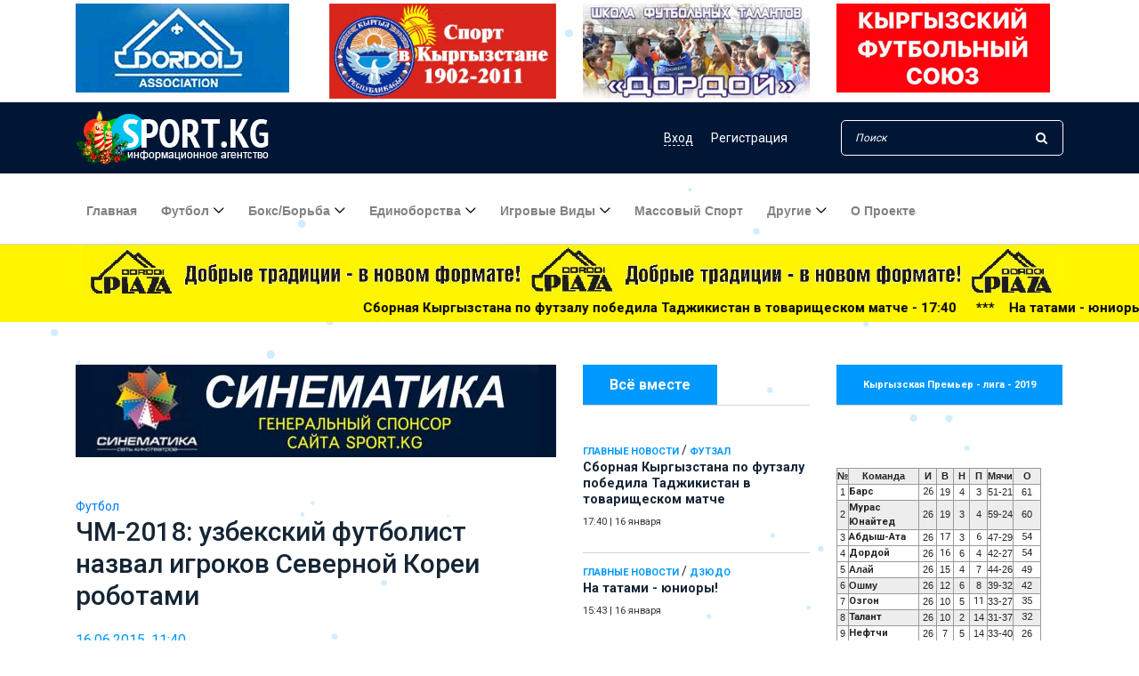

--- FILE ---
content_type: text/html; charset=utf-8
request_url: https://sport.kg/thefootball/page/2936/
body_size: 23772
content:
<!DOCTYPE html>
<html lang="ru">

<head>
	<meta charset="utf-8">
<title>Футбол &raquo; Страница 2936 &raquo; Ежедневная спортивная газета Кыргызстана Sport.kg</title>
<meta name="description" content="Всё о спорте в Кыргызстане и мире">
<meta name="keywords" content="Новости спорта Кыргызстана, Спорт в Кыргызстане, Новости спорта, Спорт, Sport.kg, Спорт кг, Спорт КР, футбол, борьба, бокс, хоккей, баскетбол, волейбол, велоспорт, единоборства, автоспорт,  национальные виды спорта Кыргызстана, Tennisi FUT-Лига, ММА">
<meta name="generator" content="DataLife Engine (http://dle-news.ru)">
<link rel="search" type="application/opensearchdescription+xml" href="https://sport.kg/index.php?do=opensearch" title="Ежедневная спортивная газета Кыргызстана Sport.kg">
<link rel="canonical" href="https://sport.kg/thefootball/page/2936/"><link rel="alternate" type="application/rss+xml" title="Футбол &raquo; Страница 2936 &raquo; Ежедневная спортивная газета Кыргызстана Sport.kg" href="https://sport.kg/thefootball/rss.xml">
	<meta charset="UTF-8">
	<meta name="description" content="">
	<meta http-equiv="X-UA-Compatible" content="IE=edge">
	<meta name="viewport" content="width=device-width, initial-scale=1, shrink-to-fit=no">
	<meta name="yandex-verification" content="18210fac31cd3880" />
	
	<meta name="verify-admitad" content="01293b68a6" />
	<link rel="icon" href="https://sport.kg/favicon.ico">

	<!-- Core Stylesheet -->
	<link rel="stylesheet" href="/templates/New/css/bootstrap.min.css">
	<link rel="stylesheet" href="/templates/New/style.css">
	<link rel="stylesheet" type="text/css" href="/templates/New/css/slider-pro.min.css" media="screen" />
	<link href="/templates/New/css/engine.css" type="text/css" rel="stylesheet" async>
	<meta name="yandex-verification" content="b75fa5c9c9381e42" />
    
	<script data-ad-client="ca-pub-2870906064604301" async src="https://pagead2.googlesyndication.com/pagead/js/adsbygoogle.js"></script>
</head>

<body>
	<!-- ##### Header Area Start ##### -->
	<header class="header-area">
		<div>
			<div class="container">
				<div class="row justify-content-center my-1">
					<div class="col-3"><a href="https://www.instagram.com/dordoi__association/"><img src="/templates/New/img/banner_dord_3.jpg" class="img-fluid toprek" alt=""></a>
					</div>
					<div class="col-3"><a href="https://sport.kg/-1902-2011/"><img src="/templates/New/img/mod-ar.jpg" class="img-fluid toprek" alt=""></a>
					</div>
					<div class="col-3"><a href="https://sport.kg/thefootball/18825-dordoy-centr-futbolnyh-talantov.html"><img src="/templates/New/img/bano-dord-scool.jpg" class="img-fluid toprek" alt=""></a>
					</div>
					<div class="col-3"><a href="https://kfu.kg/"><img src="/uploads/banner_kfu_kg.jpg" class="img-fluid toprek" alt=""></a>
					</div>

				</div>
			</div>
		</div>
		<!-- Top Header Area -->
		<div class="top-header-area">
	<div class="container">
		<div class="row">
			<div class="col-12">
				<div class="top-header-content d-flex align-items-center justify-content-between">
					<!-- Logo -->
					<div class="logo">
						<!--<a href="https://sport.kg/"><img src="/templates/New/img/logo.png" alt="sport.kg"></a>-->
                        <a href="https://sport.kg/"><img src="/uploads/logony.png" alt="sport.kg"></a>
					</div>

					<!-- Login Search Area -->
					<div class="login-search-area d-flex align-items-center">
						<!-- Login -->
						<div class="login d-flex">
							
							
							<a href="#" data-toggle="modal" data-target="#elegantModalForm"><span class="dfn">Вход</span></a>
							<a href="https://sport.kg/index.php?do=register">Регистрация</a>
							
						</div>
						<!-- Search Form -->
						<div class="search-form">

							<form action="#" id="q_search" method="post">
								<input id="story" type="search" name="story" class="form-control" placeholder="Поиск">
								<button type="submit"><i class="fa fa-search" aria-hidden="true"></i></button>
								<input type="hidden" name="do" value="search">
								<input type="hidden" name="subaction" value="search">
							</form>
						</div>
					</div>
				</div>
			</div>
		</div>
	</div>
</div>


<!-- Modal -->
<div class="modal fade" id="elegantModalForm" tabindex="-1" role="dialog" aria-labelledby="myModalLabel" aria-hidden="true">
	<div class="modal-dialog" role="document">
		<!--Content-->
		<div class="modal-content form-elegant">
			<!--Header-->
			<div class="modal-header text-center">
				<h3 class="modal-title w-100 my-3" id="myModalLabel">Кош келиниздер!<br /><small>Добро пожаловать!</small></h3>
				<button type="button" class="close" data-dismiss="modal" aria-label="Close">
					<span aria-hidden="true">&times;</span>
				</button>
			</div>

			<!--Body-->
			<div class="modal-body mx-4 contact-form-area">
				<!--Body-->
				<form class="" method="post">
					<div class="md-form mb-5">
						<input type="text" name="login_name" id="login_name" class="form-control validate" placeholder="Логин:">
					</div>

					<div class="md-form pb-3">
						<input type="password" name="login_password" id="login_password" class="form-control validate" placeholder="Ваш пароль:">
					</div>

					<div class="d-flex justify-content-between mb-3">
						<div><input type="checkbox" name="login_not_save" id="login_not_save" value="1" /><label for="login_not_save">&nbsp;Чужой компьютер</label></div>
						<div>
							<p class="d-flex justify-content-end">Забыли <a href="https://sport.kg/index.php?do=lostpassword" class="ml-1">
									пароль?</a></p>
						</div>
					</div>

					<div class="text-center mb-3">
						<button onclick="submit();" type="submit" class="btn newspaper-btn mt-15 w-100">Войти</button>
					</div>
					<p class="font-small dark-grey-text text-right d-flex justify-content-center mb-3 pt-2"> Или войти через:</p>

					<div class="row my-3 d-flex justify-content-center">
						<!--VK-->
						<a href="https://oauth.vk.com/authorize?client_id=7245615&amp;redirect_uri=https%3A%2F%2Fsport.kg%2Findex.php%3Fdo%3Dauth-social%26provider%3Dvk&amp;scope=offline%2Cemail&amp;state=6f7c669f8938d04f757619de6cdfdb05&amp;response_type=code&amp;v=5.90" target="_blank" class="btn btn-white btn-rounded mr-md-3 z-depth-1a"><i class="fa fa-vk"></i></a>
						<!--Facebook
						<a href="https://www.facebook.com/dialog/oauth?client_id=2503054679970188&amp;redirect_uri=https%3A%2F%2Fsport.kg%2Findex.php%3Fdo%3Dauth-social%26provider%3Dfc&amp;scope=public_profile%2Cemail&amp;display=popup&amp;state=6f7c669f8938d04f757619de6cdfdb05&amp;response_type=code" target="_blank" class="btn btn-white btn-rounded mr-md-3 z-depth-1a"><i class="fa fa-facebook-square"></i></a>-->
						<!--OK-->
						<a href="https://connect.ok.ru/oauth/authorize?client_id=512000258445&amp;redirect_uri=https%3A%2F%2Fsport.kg%2Findex.php%3Fdo%3Dauth-social%26provider%3Dod&amp;scope=VALUABLE_ACCESS%3BGET_EMAIL&amp;state=6f7c669f8938d04f757619de6cdfdb05&amp;response_type=code" target="_blank" class="btn btn-white btn-rounded mr-md-3 z-depth-1a"><i class="fa fa-odnoklassniki-square"></i></a>
						<!--Google +-->
						<a href="https://accounts.google.com/o/oauth2/auth?client_id=699608284275-d9btnkr80t8mfheqlfies1nlftc2libr.apps.googleusercontent.com&amp;redirect_uri=https%3A%2F%2Fsport.kg%2Findex.php%3Fdo%3Dauth-social%26provider%3Dgoogle&amp;scope=https%3A%2F%2Fwww.googleapis.com%2Fauth%2Fuserinfo.email+https%3A%2F%2Fwww.googleapis.com%2Fauth%2Fuserinfo.profile&amp;state=6f7c669f8938d04f757619de6cdfdb05&amp;response_type=code" target="_blank" class="btn btn-white btn-rounded mr-md-3 z-depth-1a"><i class="fa fa-google-plus-square"></i></a>
						<!--Mail.ru +-->
						<a href="https://connect.mail.ru/oauth/authorize?client_id=768359&amp;redirect_uri=https%3A%2F%2Fsport.kg%2Findex.php%3Fdo%3Dauth-social%26provider%3Dmailru&amp;state=6f7c669f8938d04f757619de6cdfdb05&amp;response_type=code" target="_blank" class="btn btn-white btn-rounded mr-md-3 z-depth-1a"><i class="fa fa-at"></i></a>
						<!--Yandex +-->
						<a href="https://oauth.yandex.ru/authorize?client_id=773664a8ae36499c9c9469ba5bd62535&amp;redirect_uri=https%3A%2F%2Fsport.kg%2Findex.php%3Fdo%3Dauth-social%26provider%3Dyandex&amp;state=6f7c669f8938d04f757619de6cdfdb05&amp;response_type=code" target="_blank" class="btn btn-white btn-rounded mr-md-3 z-depth-1a">Я</a>
					</div>
					<input name="login" type="hidden" id="login" value="submit" />
				</form>
			</div>
			<!--Footer-->
			<div class="modal-footer mx-5 pt-3 mb-1">
				<p class="grey-text d-flex justify-content-end">Еще не с нами? <a href="https://sport.kg/index.php?do=register" class="blue-text ml-1">
						Регистрация</a></p>
			</div>
		</div>
		<!--/.Content-->
	</div>
</div>
<!-- Modal -->



		<!-- Navbar Area -->
		<div class="newspaper-main-menu" id="stickyMenu">
			<div class="classy-nav-container breakpoint-off">
				<div class="container">
					<!-- Menu -->
					<nav class="classy-navbar justify-content-between" id="newspaperNav">

						<!-- Logo -->
						<div class="logo">
							<!--<a href="https://sport.kg/"><img src="/templates/New/img/logo.png" alt="sport.kg"></a>-->
							<a href="https://sport.kg/"><img src="/uploads/logony.png" alt="sport.kg"></a>
						</div>

						<!-- Navbar Toggler -->
						<div class="classy-navbar-toggler">
							<span class="navbarToggler"><span></span><span></span><span></span></span>
						</div>

						<!-- Menu -->
						<div class="classy-menu">

							<!-- close btn -->
							<div class="classycloseIcon">
								<div class="cross-wrap"><span class="top"></span><span class="bottom"></span></div>
							</div>

							<!-- Nav Start -->
							<div class="classynav">
								<ul>
									<li><a href="/">Главная</a></li>
									<li><a href="#">Футбол</a>
										<ul class="dropdown">
											<li><a href="https://sport.kg/thefootball/">Футбол</a></li>
											<li><a href="https://sport.kg/thefootball/womens-football/">Женский футбол</a></li>
											<li><a href="https://sport.kg/futsal/">Футзал</a></li>
											<li><a href="https://sport.kg/chemp_football/">ЧМ по футболу</a></li>


										</ul>
									</li>

									<li><a href="#">Бокс/борьба</a>
										<ul class="dropdown">
											<li><a href="https://sport.kg/box_borba/boxing/">Бокс</a></li>
											<li><a href="https://sport.kg/box_borba/borba/">Борьба</a></li>
											<li><a href="https://sport.kg/box_borba/struggle/">Борьба вольная </a></li>
											<li><a href="https://sport.kg/box_borba/greco_rim_borba/">Греко-римская</a></li>
											<li><a href="https://sport.kg/box_borba/jenskaya_borba/">Борьба женская</a></li>
										</ul>
									</li>
									<li><a href="https://sport.kg/martial-arts/">Единоборства</a>
										<ul class="dropdown">
											<li><a href="https://sport.kg/martial-arts/judo/">Дзюдо</a></li>
											<li><a href="https://sport.kg/martial-arts/sambo/">Самбо</a></li>
											<li><a href="https://sport.kg/martial-arts/karate/">Карате</a></li>
											<li><a href="https://sport.kg/martial-arts/taekwondo/">Таэквондо</a></li>
											<li><a href="https://sport.kg/martial-arts/kickboxing/">Кикбоксинг</a></li>
											<li><a href="https://sport.kg/martial-arts/mma/">ММА</a></li>
											<li><a href="https://sport.kg/martial-arts/martial-arts-other/">Другие</a></li>
										</ul>
									</li>
									<li><a href="#">Игровые виды</a>
										<ul class="dropdown">
											<li><a href="https://sport.kg/team-sports/hockey/">Хоккей</a></li>
											<li><a href="https://sport.kg/team-sports/basketball/">Баскетбол</a></li>
											<li><a href="https://sport.kg/team-sports/volleyball/">Волейбол</a></li>
											<li><a href="https://sport.kg/team-sports/american_football/">Американский футбол</a></li>

										</ul>
									</li>

									<li><a href="https://sport.kg/mass_sport/">Массовый спорт</a></li>


									<li><a href="#">Другие</a>
										<div class="megamenu">
											<ul class="single-mega cn-col-5">
												<li><a href="https://sport.kg/national-sports/">Национальные виды спорта</a></li>
												<li><a href="https://sport.kg/motorsport/">Авто/Мото</a></li>
												<li><a href="https://sport.kg/swimming/">Плавание</a></li>

												<li><a href="https://sport.kg/other/mountaineering/">Альпинизм</a></li>
												<li><a href="https://sport.kg/other/bilyard/">Бильярд</a></li>
												<li><a href="https://sport.kg/other/velosport/">Велоспорт</a></li>
												<li><a href="https://sport.kg/other/water-sports/">Водные виды</a></li>
											</ul>
											<ul class="single-mega cn-col-5">

												<li><a href="https://sport.kg/other/golf/">Гольф</a></li>
												<li><a href="https://sport.kg/other/dam/">Гребля</a></li>
												<li><a href="https://sport.kg/other/winter-sports/">Зимние виды</a></li>
												<li><a href="https://sport.kg/other/equestrian-sport/">Конный спорт</a></li>
												<li><a href="https://sport.kg/other/track-and-field/">Легкая атлетика</a></li>
												<li><a href="https://sport.kg/other/olympic-games/">Олимпийские игры</a></li>
												<li><a href="https://sport.kg/other/chess/">Шахматы</a></li>
											</ul>
											<ul class="single-mega cn-col-5">
												<li><a href="https://sport.kg/extreme-sports/">Экстремальные виды</a></li>
												<li><a href="https://sport.kg/other/sailing/">Парусный спорт</a></li>
												<li><a href="https://sport.kg/other/paralimpizm/">Паралимпизм</a></li>
												<li><a href="https://sport.kg/other/shooting-sports/">Стрелковый спорт</a></li>
												<li><a href="https://sport.kg/other/modern-pentathlon/">Современное пятиборье</a></li>
												<li><a href="https://sport.kg/other/dancesport/">Танцевальный спорт</a></li>
												<li><a href="https://sport.kg/other/turism/">Туризм</a></li>
											</ul>
											<ul class="single-mega cn-col-5">
												<li><a href="https://sport.kg/other/tennis/">Теннис</a></li>
												<li><a href="https://sport.kg/other/table-tennis/">Настольный теннис</a></li>
												<li><a href="https://sport.kg/other/gymnastics/">Спортивная гимнастика</a></li>
												<li><a href="https://sport.kg/other/fencing/">Фехтование</a></li>
												<li><a href="https://sport.kg/other/free-callisthenics/">Художественная гимнастика</a></li>
												<li><a href="https://sport.kg/national-sports/kok-boru/">Кок-бору</a></li>
												<li><a href="https://sport.kg/miscellaneous/">Разное</a></li>
											</ul>
											<ul class="single-mega cn-col-5">
												<li><a href="https://sport.kg/kibersport/">Киберспорт</a></li>
												<li class="title"><a href="https://sport.kg/power-sports/">Силовые виды</a></li>
												<li><a href="https://sport.kg/power-sports/armrestling/">Армрестлинг</a></li>
												<li><a href="https://sport.kg/power-sports/bodybuilding/">Бодибилдинг</a></li>
												<li><a href="https://sport.kg/power-sports/girevoi_sport/">Гиревой спорт</a></li>
												<li><a href="https://sport.kg/power-sports/weightlifting/">Тяжелая атлетика</a></li>
												<li><a href="https://sport.kg/power-sports/powerlifting/">Пауэрлифтинг</a></li>
											</ul>
										</div>
									</li>
									<li><a href="https://sport.kg/about.html">О проекте</a></li>
								</ul>
							</div>
							<!-- Nav End -->
						</div>
					</nav>
				</div>
			</div>
		</div>
	</header>
	<!-- ##### Header Area End ##### -->
	<div class="yelrec">
		<div class="container">
			<div class="row">
				<div class="col-12"><a href="https://www.instagram.com/dordoi_plaza/" target="_blank"><img src="/templates/New/img/plaza-new-1.jpg" class="img-fluid" alt="Dordoi Plaza"></a>
				</div>
			</div>
		</div>

		<div class="marquee d-none d-sm-block"><span><a href="https://sport.kg/main_news/91048-sbornaja-kyrgyzstana-po-futzalu-pobedila-tadzhikistan-v-tovarischeskom-matche.html" class="post-title">Сборная Кыргызстана по футзалу победила Таджикистан в товарищеском матче - 17:40</a> &nbsp;&nbsp;***&nbsp;&nbsp; &nbsp;<a href="https://sport.kg/main_news/91047-na-tatami-juniory.html" class="post-title">На татами - юниоры! - 15:43</a> &nbsp;&nbsp;***&nbsp;&nbsp; &nbsp;<a href="https://sport.kg/main_news/91046-uzbekskij-trener-oficialno-vozglavil-neftchi-iz-kochkor-aty.html" class="post-title">Узбекский тренер официально возглавил «Нефтчи» из Кочкор-Аты - 14:47</a> &nbsp;&nbsp;***&nbsp;&nbsp; &nbsp;<a href="https://sport.kg/box_borba/borba/91045-kazybek-moldazhiev-vizit-na-issyk-kul.html" class="post-title">Казыбек Молдажиев: визит на Иссык-Куль - 13:06</a> &nbsp;&nbsp;***&nbsp;&nbsp; &nbsp;<a href="https://sport.kg/main_news/91044-14-letnij-shahmatist-iz-kyrgyzstana-debjutiroval-v-bundeslige-germanii.html" class="post-title">14-летний шахматист из Кыргызстана дебютировал в Бундеслиге Германии - 12:28</a> &nbsp;&nbsp;***&nbsp;&nbsp; &nbsp;<a href="https://sport.kg/thefootball/futsal/91043-kamchybek-tashiev-pozdravil-komandu-gknb-pobedivshuju-na-turnire-po-futzalu.html" class="post-title">Камчыбек Ташиев поздравил команду ГКНБ, победившую на турнире по футзалу - 10:00</a> &nbsp;&nbsp;***&nbsp;&nbsp; &nbsp;<a href="https://sport.kg/miscellaneous/91042-ushel-iz-zhizni-jeks-futbolist-bishkekskoj-algi-lajonel-adams.html" class="post-title">Ушел из жизни экс-футболист бишкекской «Алги» Лайонел Адамс - 09:55</a> &nbsp;&nbsp;***&nbsp;&nbsp; &nbsp;<a href="https://sport.kg/motorsport/91041-21-letnij-gonschik-pogib-vo-vremja-sorevnovanij.html" class="post-title">21-летний гонщик погиб во время соревнований - 09:50</a> &nbsp;&nbsp;***&nbsp;&nbsp; &nbsp;<a href="https://sport.kg/main_news/91040-world-boxing-opublikoval-kalendar-turnirov-na-god.html" class="post-title">World Boxing опубликовал календарь турниров на год - 09:45</a> &nbsp;&nbsp;***&nbsp;&nbsp; &nbsp;<a href="https://sport.kg/main_news/91039-kyrgyzstanec-ildar-garifulin-rabotaet-na-matchah-kubka-azii-u-23.html" class="post-title">Кыргызстанец Ильдар Гарифулин работает на матчах Кубка Азии (U-23) - 09:40</a> &nbsp;&nbsp;***&nbsp;&nbsp; &nbsp;<a href="https://sport.kg/main_news/91038-sbornaja-kyrgyzstana-po-futzalu-provodit-sbory-v-indonezii.html" class="post-title">Сборная Кыргызстана по футзалу проводит сборы в Индонезии - 09:35</a> &nbsp;&nbsp;***&nbsp;&nbsp; &nbsp;<a href="https://sport.kg/main_news/91037-plovec-denis-petrashov-zavoeval-serebro-v-ssha.html" class="post-title">Пловец Денис Петрашов завоевал серебро в США - 09:30</a> &nbsp;&nbsp;***&nbsp;&nbsp; &nbsp;<a href="https://sport.kg/supernews/91036-v-bishkeke-projdet-turnir-po-bolshomu-tennisu.html" class="post-title">В Бишкеке пройдет турнир по большому теннису - 09:25</a> &nbsp;&nbsp;***&nbsp;&nbsp; &nbsp;<a href="https://sport.kg/supernews/91035-istoricheskij-boj-v-moskve.html" class="post-title">Исторический бой в Москве! - 09:20</a> &nbsp;&nbsp;***&nbsp;&nbsp; &nbsp;<a href="https://sport.kg/supernews/91034-jeldor-shomurodov-hotim-vyjti-iz-gruppy.html" class="post-title">Эльдор Шомуродов: «Хотим выйти из группы!» - 09:15</a> &nbsp;&nbsp;***&nbsp;&nbsp; &nbsp;<a href="https://sport.kg/supernews/91033-v-ojmjakone-startuet-samyj-holodnyj-marafon-mira.html" class="post-title">В Оймяконе стартует самый холодный марафон мира - 09:10</a> &nbsp;&nbsp;***&nbsp;&nbsp; &nbsp;<a href="https://sport.kg/supernews/91032-benavides-hochet-bitsja-s-beterbievym-i-bivolom.html" class="post-title">Бенавидес хочет биться с Бетербиевым и Биволом - 09:05</a> &nbsp;&nbsp;***&nbsp;&nbsp; &nbsp;<a href="https://sport.kg/main_news/91031-bars-i-toktogul-predstavili-trenerskij-sostav.html" class="post-title">«Барс» и «Токтогул» представили тренерский состав - 16:16</a> &nbsp;&nbsp;***&nbsp;&nbsp; &nbsp;<a href="https://sport.kg/main_news/91030-senegal-i-marokko-sygrajut-v-finale-kubka-afriki-po-futbolu.html" class="post-title">Сенегал и Марокко сыграют в финале Кубка Африки по футболу - 15:24</a> &nbsp;&nbsp;***&nbsp;&nbsp; &nbsp;</span></div>

	</div>



	

	<!-- ##### Popular News Area Start ##### -->
	<div class="popular-news-area section-padding-50">
		<div class="container">
			
			<div class="row">
				<div class="col-12 col-lg-3 order-2 mt-5">
					<div class="section-heading">
						<h6>Всё вместе</h6>
					</div>

					<div class="single-blog-post small-featured-post d-flex">
  <div class="post-datas">
    <a href="https://sport.kg/main_news/">Главные новости</a>                    / <a href="https://sport.kg/thefootball/futsal/">Футзал</a>
    <div class="post-meta">
      <a href="https://sport.kg/main_news/91048-sbornaja-kyrgyzstana-po-futzalu-pobedila-tadzhikistan-v-tovarischeskom-matche.html" class="post-title">
        <h6>Сборная Кыргызстана по футзалу победила Таджикистан в товарищеском матче </h6>
      </a>
      <p class="post-date small"><span>17:40</span> | <span>16 января</span></p>
    </div>
  </div>
</div><div class="single-blog-post small-featured-post d-flex">
  <div class="post-datas">
    <a href="https://sport.kg/main_news/">Главные новости</a>                     / <a href="https://sport.kg/martial-arts/judo/">Дзюдо</a>
    <div class="post-meta">
      <a href="https://sport.kg/main_news/91047-na-tatami-juniory.html" class="post-title">
        <h6>На татами - юниоры! </h6>
      </a>
      <p class="post-date small"><span>15:43</span> | <span>16 января</span></p>
    </div>
  </div>
</div><div class="single-blog-post small-featured-post d-flex">
  <div class="post-datas">
    <a href="https://sport.kg/main_news/">Главные новости</a>                      / <a href="https://sport.kg/thefootball/">Футбол</a>
    <div class="post-meta">
      <a href="https://sport.kg/main_news/91046-uzbekskij-trener-oficialno-vozglavil-neftchi-iz-kochkor-aty.html" class="post-title">
        <h6>Узбекский тренер официально возглавил «Нефтчи» из Кочкор-Аты </h6>
      </a>
      <p class="post-date small"><span>14:47</span> | <span>16 января</span></p>
    </div>
  </div>
</div>
					<div class="dle_b_main_right" data-dlebid="9" data-dlebviews="yes" ><script async src="https://pagead2.googlesyndication.com/pagead/js/adsbygoogle.js"></script>
<!-- Sport главный экран справа -->
<ins class="adsbygoogle"
     style="display:block"
     data-ad-client="ca-pub-2870906064604301"
     data-ad-slot="2399007752"
     data-ad-format="auto"
     data-full-width-responsive="true"></ins>
<script>
     (adsbygoogle = window.adsbygoogle || []).push({});
</script></div>
					<div class="text-center rek-widgets">
						
						<a href="https://www.the-afc.com"  target="_blank">
							<img src="/templates/New/img/afc_link.jpg" class="img-fluid">
						</a><hr>
<!--<hr><a href="http://sun-city.kg/" class="ccilka"><img src="/uploads/suncity200.jpg" style="border: none;" alt="" /></a><hr>
<a href="http://sport.kg/main_news/18033-vyshel-tretiy-vypusk-futbolnogo-videoproekta-dordoi-tv.html#.VGIE-2e_4tA"><img src="/uploads/dor-modo.jpg" class="img-responsive"></a>
<a href="http://sport.kg/thefootball/14236-kalendar-igr-xx-chempionata-mira-po-futbolu.html" rel="nofollow"><img src="/uploads/braz-mod-1.gif"></a>-->
						

					</div>
					<div class="single-blog-post small-featured-post d-flex">
  <div class="post-datas">
    <a href="https://sport.kg/box_borba/">Бокс/Борьба</a>                       / <a href="https://sport.kg/box_borba/borba/">Борьба</a>
    <div class="post-meta">
      <a href="https://sport.kg/box_borba/borba/91045-kazybek-moldazhiev-vizit-na-issyk-kul.html" class="post-title">
        <h6>Казыбек Молдажиев: визит на Иссык-Куль </h6>
      </a>
      <p class="post-date small"><span>13:06</span> | <span>16 января</span></p>
    </div>
  </div>
</div><div class="single-blog-post small-featured-post d-flex">
  <div class="post-datas">
    <a href="https://sport.kg/main_news/">Главные новости</a>                        / <a href="https://sport.kg/other/chess/">Шахматы</a>
    <div class="post-meta">
      <a href="https://sport.kg/main_news/91044-14-letnij-shahmatist-iz-kyrgyzstana-debjutiroval-v-bundeslige-germanii.html" class="post-title">
        <h6>14-летний шахматист из Кыргызстана дебютировал в Бундеслиге Германии </h6>
      </a>
      <p class="post-date small"><span>12:28</span> | <span>16 января</span></p>
    </div>
  </div>
</div><div class="single-blog-post small-featured-post d-flex">
  <div class="post-datas">
    <a href="https://sport.kg/thefootball/">Футбол</a>                         / <a href="https://sport.kg/thefootball/futsal/">Футзал</a>
    <div class="post-meta">
      <a href="https://sport.kg/thefootball/futsal/91043-kamchybek-tashiev-pozdravil-komandu-gknb-pobedivshuju-na-turnire-po-futzalu.html" class="post-title">
        <h6>Камчыбек Ташиев поздравил команду ГКНБ, победившую на турнире по футзалу </h6>
      </a>
      <p class="post-date small"><span>10:00</span> | <span>16 января</span></p>
    </div>
  </div>
</div><div class="single-blog-post small-featured-post d-flex">
  <div class="post-datas">
    <a href="https://sport.kg/miscellaneous/">Разное</a>
    <div class="post-meta">
      <a href="https://sport.kg/miscellaneous/91042-ushel-iz-zhizni-jeks-futbolist-bishkekskoj-algi-lajonel-adams.html" class="post-title">
        <h6>Ушел из жизни экс-футболист бишкекской «Алги» Лайонел Адамс </h6>
      </a>
      <p class="post-date small"><span>09:55</span> | <span>16 января</span></p>
    </div>
  </div>
</div><div class="single-blog-post small-featured-post d-flex">
  <div class="post-datas">
    <a href="https://sport.kg/motorsport/">Автомотоспорт</a>
    <div class="post-meta">
      <a href="https://sport.kg/motorsport/91041-21-letnij-gonschik-pogib-vo-vremja-sorevnovanij.html" class="post-title">
        <h6>21-летний гонщик погиб во время соревнований </h6>
      </a>
      <p class="post-date small"><span>09:50</span> | <span>16 января</span></p>
    </div>
  </div>
</div><div class="single-blog-post small-featured-post d-flex">
  <div class="post-datas">
    <a href="https://sport.kg/main_news/">Главные новости</a>                            / <a href="https://sport.kg/box_borba/boxing/">Бокс</a>
    <div class="post-meta">
      <a href="https://sport.kg/main_news/91040-world-boxing-opublikoval-kalendar-turnirov-na-god.html" class="post-title">
        <h6>World Boxing опубликовал календарь турниров на год </h6>
      </a>
      <p class="post-date small"><span>09:45</span> | <span>16 января</span></p>
    </div>
  </div>
</div><div class="single-blog-post small-featured-post d-flex">
  <div class="post-datas">
    <a href="https://sport.kg/main_news/">Главные новости</a>                             / <a href="https://sport.kg/thefootball/">Футбол</a>
    <div class="post-meta">
      <a href="https://sport.kg/main_news/91039-kyrgyzstanec-ildar-garifulin-rabotaet-na-matchah-kubka-azii-u-23.html" class="post-title">
        <h6>Кыргызстанец Ильдар Гарифулин работает на матчах Кубка Азии (U-23) </h6>
      </a>
      <p class="post-date small"><span>09:40</span> | <span>16 января</span></p>
    </div>
  </div>
</div><div class="single-blog-post small-featured-post d-flex">
  <div class="post-datas">
    <a href="https://sport.kg/main_news/">Главные новости</a>                              / <a href="https://sport.kg/thefootball/futsal/">Футзал</a>
    <div class="post-meta">
      <a href="https://sport.kg/main_news/91038-sbornaja-kyrgyzstana-po-futzalu-provodit-sbory-v-indonezii.html" class="post-title">
        <h6>Сборная Кыргызстана по футзалу проводит сборы в Индонезии </h6>
      </a>
      <p class="post-date small"><span>09:35</span> | <span>16 января</span></p>
    </div>
  </div>
</div><div class="single-blog-post small-featured-post d-flex">
  <div class="post-datas">
    <a href="https://sport.kg/main_news/">Главные новости</a>                               / <a href="https://sport.kg/swimming/">Плавание</a>
    <div class="post-meta">
      <a href="https://sport.kg/main_news/91037-plovec-denis-petrashov-zavoeval-serebro-v-ssha.html" class="post-title">
        <h6>Пловец Денис Петрашов завоевал серебро в США </h6>
      </a>
      <p class="post-date small"><span>09:30</span> | <span>16 января</span></p>
    </div>
  </div>
</div><div class="single-blog-post small-featured-post d-flex">
  <div class="post-datas">
    <a href="https://sport.kg/supernews/">Суперновость</a>                                / <a href="https://sport.kg/other/tennis/">Теннис</a>
    <div class="post-meta">
      <a href="https://sport.kg/supernews/91036-v-bishkeke-projdet-turnir-po-bolshomu-tennisu.html" class="post-title">
        <h6>В Бишкеке пройдет турнир по большому теннису </h6>
      </a>
      <p class="post-date small"><span>09:25</span> | <span>16 января</span></p>
    </div>
  </div>
</div><div class="single-blog-post small-featured-post d-flex">
  <div class="post-datas">
    <a href="https://sport.kg/supernews/">Суперновость</a>                                 / <a href="https://sport.kg/martial-arts/mma/">ММА</a>
    <div class="post-meta">
      <a href="https://sport.kg/supernews/91035-istoricheskij-boj-v-moskve.html" class="post-title">
        <h6>Исторический бой в Москве! </h6>
      </a>
      <p class="post-date small"><span>09:20</span> | <span>16 января</span></p>
    </div>
  </div>
</div><div class="single-blog-post small-featured-post d-flex">
  <div class="post-datas">
    <a href="https://sport.kg/supernews/">Суперновость</a>                                  / <a href="https://sport.kg/thefootball/">Футбол</a>
    <div class="post-meta">
      <a href="https://sport.kg/supernews/91034-jeldor-shomurodov-hotim-vyjti-iz-gruppy.html" class="post-title">
        <h6>Эльдор Шомуродов: «Хотим выйти из группы!» </h6>
      </a>
      <p class="post-date small"><span>09:15</span> | <span>16 января</span></p>
    </div>
  </div>
</div><div class="single-blog-post small-featured-post d-flex">
  <div class="post-datas">
    <a href="https://sport.kg/supernews/">Суперновость</a>                                   / <a href="https://sport.kg/extreme-sports/">Экстремальные виды спорта</a>
    <div class="post-meta">
      <a href="https://sport.kg/supernews/91033-v-ojmjakone-startuet-samyj-holodnyj-marafon-mira.html" class="post-title">
        <h6>В Оймяконе стартует самый холодный марафон мира </h6>
      </a>
      <p class="post-date small"><span>09:10</span> | <span>16 января</span></p>
    </div>
  </div>
</div><div class="single-blog-post small-featured-post d-flex">
  <div class="post-datas">
    <a href="https://sport.kg/supernews/">Суперновость</a>                                    / <a href="https://sport.kg/box_borba/boxing/">Бокс</a>
    <div class="post-meta">
      <a href="https://sport.kg/supernews/91032-benavides-hochet-bitsja-s-beterbievym-i-bivolom.html" class="post-title">
        <h6>Бенавидес хочет биться с Бетербиевым и Биволом </h6>
      </a>
      <p class="post-date small"><span>09:05</span> | <span>16 января</span></p>
    </div>
  </div>
</div><div class="single-blog-post small-featured-post d-flex">
  <div class="post-datas">
    <a href="https://sport.kg/main_news/">Главные новости</a>                                     / <a href="https://sport.kg/thefootball/">Футбол</a>
    <div class="post-meta">
      <a href="https://sport.kg/main_news/91031-bars-i-toktogul-predstavili-trenerskij-sostav.html" class="post-title">
        <h6>«Барс» и «Токтогул» представили тренерский состав </h6>
      </a>
      <p class="post-date small"><span>16:16</span> | <span>15 января</span></p>
    </div>
  </div>
</div><div class="single-blog-post small-featured-post d-flex">
  <div class="post-datas">
    <a href="https://sport.kg/main_news/">Главные новости</a>                                      / <a href="https://sport.kg/thefootball/">Футбол</a>
    <div class="post-meta">
      <a href="https://sport.kg/main_news/91030-senegal-i-marokko-sygrajut-v-finale-kubka-afriki-po-futbolu.html" class="post-title">
        <h6>Сенегал и Марокко сыграют в финале Кубка Африки по футболу </h6>
      </a>
      <p class="post-date small"><span>15:24</span> | <span>15 января</span></p>
    </div>
  </div>
</div><div class="single-blog-post small-featured-post d-flex">
  <div class="post-datas">
    <a href="https://sport.kg/main_news/">Главные новости</a>                                       / <a href="https://sport.kg/national-sports/">Национальные виды спорта</a>
    <div class="post-meta">
      <a href="https://sport.kg/main_news/91029-vsemirnye-igry-kochevnikov-gotovimsja-v-planovom-rezhime.html" class="post-title">
        <h6>Всемирные Игры кочевников: готовимся в плановом режиме! <button type="button" class="btn btn-outline-dark btn-sm">Фото</button></h6>
      </a>
      <p class="post-date small"><span>15:23</span> | <span>15 января</span></p>
    </div>
  </div>
</div><div class="single-blog-post small-featured-post d-flex">
  <div class="post-datas">
    <a href="https://sport.kg/main_news/">Главные новости</a>                                        / <a href="https://sport.kg/other/chess/">Шахматы</a>
    <div class="post-meta">
      <a href="https://sport.kg/main_news/91028-rejting-fide-lidirujut-bajastan-sydykov-i-nuraj-sovetbekova.html" class="post-title">
        <h6>Рейтинг ФИДЕ: лидируют Баястан Сыдыков и Нурай Советбекова </h6>
      </a>
      <p class="post-date small"><span>14:36</span> | <span>15 января</span></p>
    </div>
  </div>
</div><div class="single-blog-post small-featured-post d-flex">
  <div class="post-datas">
    <a href="https://sport.kg/thefootball/">Футбол</a>
    <div class="post-meta">
      <a href="https://sport.kg/thefootball/91027-jeks-vratar-neftchi-iz-kochkor-aty-pereshel-v-uzbekistanskij-klub.html" class="post-title">
        <h6>Экс-вратарь «Нефтчи» из Кочкор-Аты перешел в узбекистанский клуб </h6>
      </a>
      <p class="post-date small"><span>09:55</span> | <span>15 января</span></p>
    </div>
  </div>
</div><div class="single-blog-post small-featured-post d-flex">
  <div class="post-datas">
    <a href="https://sport.kg/box_borba/">Бокс/Борьба</a>                                          / <a href="https://sport.kg/box_borba/borba/">Борьба</a>
    <div class="post-meta">
      <a href="https://sport.kg/box_borba/borba/91026-v-jakutske-projdet-kubok-ivana-jarygina-2026-c-uchastiem-borcov-iz-kyrgyzstana.html" class="post-title">
        <h6>В Якутске пройдет Кубок Ивана Ярыгина-2026 c участием борцов из Кыргызстана </h6>
      </a>
      <p class="post-date small"><span>09:50</span> | <span>15 января</span></p>
    </div>
  </div>
</div><div class="single-blog-post small-featured-post d-flex">
  <div class="post-datas">
    <a href="https://sport.kg/other/">Другие</a>                                           / <a href="https://sport.kg/other/winter-sports/">Зимние виды спорта</a>
    <div class="post-meta">
      <a href="https://sport.kg/other/winter-sports/91025-kazybek-moldazhiev-provel-vstrechu-s-federaciej-lyzhnogo-sporta-kr.html" class="post-title">
        <h6>Казыбек Молдажиев провел встречу с Федерацией лыжного спорта КР </h6>
      </a>
      <p class="post-date small"><span>09:45</span> | <span>15 января</span></p>
    </div>
  </div>
</div><div class="single-blog-post small-featured-post d-flex">
  <div class="post-datas">
    <a href="https://sport.kg/other/">Другие</a>                                            / <a href="https://sport.kg/other/chess/">Шахматы</a>
    <div class="post-meta">
      <a href="https://sport.kg/other/chess/91024-v-tashkente-projdet-mezhdunarodnyj-shahmatnyj-turnir-al-beruni.html" class="post-title">
        <h6>В Ташкенте пройдет международный шахматный турнир «Аль-Беруни» </h6>
      </a>
      <p class="post-date small"><span>09:40</span> | <span>15 января</span></p>
    </div>
  </div>
</div><div class="single-blog-post small-featured-post d-flex">
  <div class="post-datas">
    <a href="https://sport.kg/main_news/">Главные новости</a>                                             / <a href="https://sport.kg/martial-arts/mma/">ММА</a>
    <div class="post-meta">
      <a href="https://sport.kg/main_news/91023-odin-iz-luchshih-futbolistov-gruzii-pereehal-v-kyrgyzstan.html" class="post-title">
        <h6>Один из лучших футболистов Грузии переехал в Кыргызстан </h6>
      </a>
      <p class="post-date small"><span>09:35</span> | <span>15 января</span></p>
    </div>
  </div>
</div><div class="single-blog-post small-featured-post d-flex">
  <div class="post-datas">
    <a href="https://sport.kg/main_news/">Главные новости</a>                                              / <a href="https://sport.kg/martial-arts/mma/">ММА</a>
    <div class="post-meta">
      <a href="https://sport.kg/main_news/91022-dakota-ditcheva-rasskazala-o-stile-valentiny-shevchenko.html" class="post-title">
        <h6>Дакота Дитчева рассказала о стиле Валентины Шевченко </h6>
      </a>
      <p class="post-date small"><span>09:30</span> | <span>15 января</span></p>
    </div>
  </div>
</div><div class="single-blog-post small-featured-post d-flex">
  <div class="post-datas">
    <a href="https://sport.kg/main_news/">Главные новости</a>                                               / <a href="https://sport.kg/other/table-tennis/">Настольный теннис</a>
    <div class="post-meta">
      <a href="https://sport.kg/main_news/91021-v-tokmoke-proshel-turnir-po-nastolnomu-tennisu.html" class="post-title">
        <h6>В Токмоке прошел турнир по настольному теннису </h6>
      </a>
      <p class="post-date small"><span>09:25</span> | <span>15 января</span></p>
    </div>
  </div>
</div>
				</div>

				<div class="col-12 col-lg-6 order-1 mt-5">
					
					
					<div class="row">
						<div class="col-12 mb-15">
							<div class="text-center fiolet"><a href="https://www.cinematica.kg/"><img src="/templates/New/img/baner_bw.jpg" class="img-fluid mb-1" alt=""></a></div>
						</div>
						<div class="col-12">
							<div class="blog-posts-area">
								
								<div id='dle-content'><div class="single-blog-post featured-post img5 mb-30">

	<div class="post-data">
		<a href="https://sport.kg/thefootball/">Футбол</a>
		<a href="https://sport.kg/thefootball/23005-chm-2018-uzbekskiy-futbolist-nazval-igrokov-severnoy-korei-robotami.html" class="post-title">
			<h6>ЧМ-2018: узбекский футболист назвал игроков Северной Кореи роботами  </h6>
		</a>
		<div class="post-meta">
			<p class="post-author"><time datetime="2015-06-16" class="grey"><a href="https://sport.kg/2015/06/16/" >16.06.2015, 11:40</a></time></p>
			<div class="mb-15">
				
			</div>
			<div class="clearfix"></div>
			<div class="d-flex align-items-center mt-15"><a href="https://sport.kg/thefootball/23005-chm-2018-uzbekskiy-futbolist-nazval-igrokov-severnoy-korei-robotami.html" class="btn btn-outline-primary btn-sm mr-3">Читать</a>
				<a href="https://sport.kg/thefootball/23005-chm-2018-uzbekskiy-futbolist-nazval-igrokov-severnoy-korei-robotami.html" class="post-like"><i class="fa fa-eye" title="Просмотров"></i> <span>2 560</span></a>
				<a href="https://sport.kg/thefootball/23005-chm-2018-uzbekskiy-futbolist-nazval-igrokov-severnoy-korei-robotami.html" class="post-comment"><i class="fa fa-comment" title="Комментариев"></i> <span>0</span></a>

			</div>
		</div>
	</div>
</div>
<hr class="clearfix" /><div class="single-blog-post featured-post img5 mb-30">

	<div class="post-data">
		<a href="https://sport.kg/thefootball/">Футбол</a>
		<a href="https://sport.kg/thefootball/23003-glavnyy-trener-tadzhikistana-nado-nabirat-ochki-drugogo-vyhoda-u-nas-net.html" class="post-title">
			<h6>Главный тренер Таджикистана: «Надо набирать очки, другого выхода у нас нет!»  </h6>
		</a>
		<div class="post-meta">
			<p class="post-author"><time datetime="2015-06-16" class="grey"><a href="https://sport.kg/2015/06/16/" >16.06.2015, 11:29</a></time></p>
			<div class="mb-15">
				
			</div>
			<div class="clearfix"></div>
			<div class="d-flex align-items-center mt-15"><a href="https://sport.kg/thefootball/23003-glavnyy-trener-tadzhikistana-nado-nabirat-ochki-drugogo-vyhoda-u-nas-net.html" class="btn btn-outline-primary btn-sm mr-3">Читать</a>
				<a href="https://sport.kg/thefootball/23003-glavnyy-trener-tadzhikistana-nado-nabirat-ochki-drugogo-vyhoda-u-nas-net.html" class="post-like"><i class="fa fa-eye" title="Просмотров"></i> <span>1 976</span></a>
				<a href="https://sport.kg/thefootball/23003-glavnyy-trener-tadzhikistana-nado-nabirat-ochki-drugogo-vyhoda-u-nas-net.html" class="post-comment"><i class="fa fa-comment" title="Комментариев"></i> <span>0</span></a>

			</div>
		</div>
	</div>
</div>
<hr class="clearfix" /><div class="single-blog-post featured-post img5 mb-30">

	<div class="post-data">
		<a href="https://sport.kg/thefootball/">Футбол</a>
		<a href="https://sport.kg/thefootball/23000-v-fifa-oprovergli-chto-blatter-mozhet-ostatsya-na-postu-prezidenta.html" class="post-title">
			<h6>В ФИФА опровергли, что Блаттер может остаться на посту президента  </h6>
		</a>
		<div class="post-meta">
			<p class="post-author"><time datetime="2015-06-16" class="grey"><a href="https://sport.kg/2015/06/16/" >16.06.2015, 10:04</a></time></p>
			<div class="mb-15">
				
			</div>
			<div class="clearfix"></div>
			<div class="d-flex align-items-center mt-15"><a href="https://sport.kg/thefootball/23000-v-fifa-oprovergli-chto-blatter-mozhet-ostatsya-na-postu-prezidenta.html" class="btn btn-outline-primary btn-sm mr-3">Читать</a>
				<a href="https://sport.kg/thefootball/23000-v-fifa-oprovergli-chto-blatter-mozhet-ostatsya-na-postu-prezidenta.html" class="post-like"><i class="fa fa-eye" title="Просмотров"></i> <span>1 893</span></a>
				<a href="https://sport.kg/thefootball/23000-v-fifa-oprovergli-chto-blatter-mozhet-ostatsya-na-postu-prezidenta.html" class="post-comment"><i class="fa fa-comment" title="Комментариев"></i> <span>0</span></a>

			</div>
		</div>
	</div>
</div>
<hr class="clearfix" /><div class="single-blog-post featured-post img5 mb-30">

	<div class="post-data">
		<a href="https://sport.kg/thefootball/">Футбол</a>
		<a href="https://sport.kg/thefootball/22999-kubok-ameriki-chili-i-meksika-sygrali-vnichyu-boliviya-obygrala-ekvador.html" class="post-title">
			<h6>Кубок Америки: Чили и Мексика сыграли вничью, Боливия обыграла Эквадор  </h6>
		</a>
		<div class="post-meta">
			<p class="post-author"><time datetime="2015-06-16" class="grey"><a href="https://sport.kg/2015/06/16/" >16.06.2015, 09:46</a></time></p>
			<div class="mb-15">
				
			</div>
			<div class="clearfix"></div>
			<div class="d-flex align-items-center mt-15"><a href="https://sport.kg/thefootball/22999-kubok-ameriki-chili-i-meksika-sygrali-vnichyu-boliviya-obygrala-ekvador.html" class="btn btn-outline-primary btn-sm mr-3">Читать</a>
				<a href="https://sport.kg/thefootball/22999-kubok-ameriki-chili-i-meksika-sygrali-vnichyu-boliviya-obygrala-ekvador.html" class="post-like"><i class="fa fa-eye" title="Просмотров"></i> <span>1 933</span></a>
				<a href="https://sport.kg/thefootball/22999-kubok-ameriki-chili-i-meksika-sygrali-vnichyu-boliviya-obygrala-ekvador.html" class="post-comment"><i class="fa fa-comment" title="Комментариев"></i> <span>0</span></a>

			</div>
		</div>
	</div>
</div>
<hr class="clearfix" /><div class="single-blog-post featured-post img5 mb-30">

	<div class="post-data">
		<a href="https://sport.kg/thefootball/">Футбол</a>
		<a href="https://sport.kg/thefootball/22998-chm-2018-kyrgyzstan-sygraet-protiv-avstralii-v-krasnoy-forme.html" class="post-title">
			<h6>ЧМ-2018: Кыргызстан сыграет против Австралии в красной форме  </h6>
		</a>
		<div class="post-meta">
			<p class="post-author"><time datetime="2015-06-16" class="grey"><a href="https://sport.kg/2015/06/16/" >16.06.2015, 09:44</a></time></p>
			<div class="mb-15">
				
			</div>
			<div class="clearfix"></div>
			<div class="d-flex align-items-center mt-15"><a href="https://sport.kg/thefootball/22998-chm-2018-kyrgyzstan-sygraet-protiv-avstralii-v-krasnoy-forme.html" class="btn btn-outline-primary btn-sm mr-3">Читать</a>
				<a href="https://sport.kg/thefootball/22998-chm-2018-kyrgyzstan-sygraet-protiv-avstralii-v-krasnoy-forme.html" class="post-like"><i class="fa fa-eye" title="Просмотров"></i> <span>2 118</span></a>
				<a href="https://sport.kg/thefootball/22998-chm-2018-kyrgyzstan-sygraet-protiv-avstralii-v-krasnoy-forme.html" class="post-comment"><i class="fa fa-comment" title="Комментариев"></i> <span>0</span></a>

			</div>
		</div>
	</div>
</div>
<hr class="clearfix" /><div class="single-blog-post featured-post img5 mb-30">

	<div class="post-data">
		<a href="https://sport.kg/thefootball/">Футбол</a>
		<a href="https://sport.kg/thefootball/22997-klub-valeriya-kichina-na-sborah-sygraet-s-boltonom-i-kopengagenom.html" class="post-title">
			<h6>Клуб Валерия Кичина на сборах сыграет с «Болтоном» и «Копенгагеном»  </h6>
		</a>
		<div class="post-meta">
			<p class="post-author"><time datetime="2015-06-16" class="grey"><a href="https://sport.kg/2015/06/16/" >16.06.2015, 09:44</a></time></p>
			<div class="mb-15">
				
			</div>
			<div class="clearfix"></div>
			<div class="d-flex align-items-center mt-15"><a href="https://sport.kg/thefootball/22997-klub-valeriya-kichina-na-sborah-sygraet-s-boltonom-i-kopengagenom.html" class="btn btn-outline-primary btn-sm mr-3">Читать</a>
				<a href="https://sport.kg/thefootball/22997-klub-valeriya-kichina-na-sborah-sygraet-s-boltonom-i-kopengagenom.html" class="post-like"><i class="fa fa-eye" title="Просмотров"></i> <span>1 825</span></a>
				<a href="https://sport.kg/thefootball/22997-klub-valeriya-kichina-na-sborah-sygraet-s-boltonom-i-kopengagenom.html" class="post-comment"><i class="fa fa-comment" title="Комментариев"></i> <span>0</span></a>

			</div>
		</div>
	</div>
</div>
<hr class="clearfix" /><div class="single-blog-post featured-post img5 mb-30">

	<div class="post-data">
		<a href="https://sport.kg/thefootball/">Футбол</a>
		<a href="https://sport.kg/thefootball/22996-bolelschiki-sbornoy-kyrgyzstana-planiruyut-provesti-fleshmob.html" class="post-title">
			<h6>Болельщики сборной Кыргызстана планируют провести флешмоб  </h6>
		</a>
		<div class="post-meta">
			<p class="post-author"><time datetime="2015-06-16" class="grey"><a href="https://sport.kg/2015/06/16/" >16.06.2015, 09:43</a></time></p>
			<div class="mb-15">
				
			</div>
			<div class="clearfix"></div>
			<div class="d-flex align-items-center mt-15"><a href="https://sport.kg/thefootball/22996-bolelschiki-sbornoy-kyrgyzstana-planiruyut-provesti-fleshmob.html" class="btn btn-outline-primary btn-sm mr-3">Читать</a>
				<a href="https://sport.kg/thefootball/22996-bolelschiki-sbornoy-kyrgyzstana-planiruyut-provesti-fleshmob.html" class="post-like"><i class="fa fa-eye" title="Просмотров"></i> <span>1 623</span></a>
				<a href="https://sport.kg/thefootball/22996-bolelschiki-sbornoy-kyrgyzstana-planiruyut-provesti-fleshmob.html" class="post-comment"><i class="fa fa-comment" title="Комментариев"></i> <span>0</span></a>

			</div>
		</div>
	</div>
</div>
<hr class="clearfix" /><div class="single-blog-post featured-post img5 mb-30">

	<div class="post-data">
		<a href="https://sport.kg/thefootball/">Футбол</a>
		<a href="https://sport.kg/thefootball/22994-segodnya-kyrgyzstan-protiv-avstralii-predstavlyaem-sopernika.html" class="post-title">
			<h6>Сегодня! Кыргызстан против Австралии: представляем соперника  </h6>
		</a>
		<div class="post-meta">
			<p class="post-author"><time datetime="2015-06-16" class="grey"><a href="https://sport.kg/2015/06/16/" >16.06.2015, 07:45</a></time></p>
			<div class="mb-15">
				<span style="word-spacing:1.10000002384186px;"><!--TBegin:http://sport.kg/uploads/posts/2015-06/1434388706_avstraliya-ikonka.jpg|left--><a href="http://sport.kg/uploads/posts/2015-06/1434388706_avstraliya-ikonka.jpg" class="highslide" target="_blank"><img data-src="/uploads/posts/2015-06/thumbs/1434388706_avstraliya-ikonka.jpg" style="float:left;max-width:100%;" alt=""></a><!--TEnd-->Сегодня, 16 июня, в 20:00 по бишкекскому времени сборная Кыргызстана по <a href="https://sport.kg/thefootball/">футболу</a> проведет свой второй матч в отборочном раунде ЧМ-2018. После победы на старте в Дакке над командой Бангладеш (3:1) подопечным Александра Крестинина предстоит серьезнейший экзамен в лице фаворитов не только нашей группы «В», но и всего азиатского отборочного турнира в целом - сборной Австралии.</span>
			</div>
			<div class="clearfix"></div>
			<div class="d-flex align-items-center mt-15"><a href="https://sport.kg/thefootball/22994-segodnya-kyrgyzstan-protiv-avstralii-predstavlyaem-sopernika.html" class="btn btn-outline-primary btn-sm mr-3">Читать</a>
				<a href="https://sport.kg/thefootball/22994-segodnya-kyrgyzstan-protiv-avstralii-predstavlyaem-sopernika.html" class="post-like"><i class="fa fa-eye" title="Просмотров"></i> <span>4 653</span></a>
				<a href="https://sport.kg/thefootball/22994-segodnya-kyrgyzstan-protiv-avstralii-predstavlyaem-sopernika.html" class="post-comment"><i class="fa fa-comment" title="Комментариев"></i> <span>0</span></a>

			</div>
		</div>
	</div>
</div>
<hr class="clearfix" /><div class="dle_b_main_right" data-dlebid="9" data-dlebviews="yes" ><script async src="https://pagead2.googlesyndication.com/pagead/js/adsbygoogle.js"></script>
<!-- Sport главный экран справа -->
<ins class="adsbygoogle"
     style="display:block"
     data-ad-client="ca-pub-2870906064604301"
     data-ad-slot="2399007752"
     data-ad-format="auto"
     data-full-width-responsive="true"></ins>
<script>
     (adsbygoogle = window.adsbygoogle || []).push({});
</script></div><div class="single-blog-post featured-post img5 mb-30">

	<div class="post-data">
		<a href="https://sport.kg/thefootball/">Футбол</a>
		<a href="https://sport.kg/thefootball/22992-kyrgyzstan-avstraliya-naputstvie-ot-prezidenta-atambaeva.html" class="post-title">
			<h6>Кыргызстан - Австралия: напутствие от президента Атамбаева  </h6>
		</a>
		<div class="post-meta">
			<p class="post-author"><time datetime="2015-06-16" class="grey"><a href="https://sport.kg/2015/06/16/" >16.06.2015, 07:28</a></time></p>
			<div class="mb-15">
				
			</div>
			<div class="clearfix"></div>
			<div class="d-flex align-items-center mt-15"><a href="https://sport.kg/thefootball/22992-kyrgyzstan-avstraliya-naputstvie-ot-prezidenta-atambaeva.html" class="btn btn-outline-primary btn-sm mr-3">Читать</a>
				<a href="https://sport.kg/thefootball/22992-kyrgyzstan-avstraliya-naputstvie-ot-prezidenta-atambaeva.html" class="post-like"><i class="fa fa-eye" title="Просмотров"></i> <span>2 150</span></a>
				<a href="https://sport.kg/thefootball/22992-kyrgyzstan-avstraliya-naputstvie-ot-prezidenta-atambaeva.html" class="post-comment"><i class="fa fa-comment" title="Комментариев"></i> <span>0</span></a>

			</div>
		</div>
	</div>
</div>
<hr class="clearfix" /><div class="single-blog-post featured-post img5 mb-30">

	<div class="post-data">
		<a href="https://sport.kg/thefootball/">Футбол</a>
		<a href="https://sport.kg/thefootball/22990-katar-kyrgyzstan-dogovor-prodlen-na-pyat-let.html" class="post-title">
			<h6>Катар - Кыргызстан: договор продлен на пять лет  </h6>
		</a>
		<div class="post-meta">
			<p class="post-author"><time datetime="2015-06-16" class="grey"><a href="https://sport.kg/2015/06/16/" >16.06.2015, 07:21</a></time></p>
			<div class="mb-15">
				
			</div>
			<div class="clearfix"></div>
			<div class="d-flex align-items-center mt-15"><a href="https://sport.kg/thefootball/22990-katar-kyrgyzstan-dogovor-prodlen-na-pyat-let.html" class="btn btn-outline-primary btn-sm mr-3">Читать</a>
				<a href="https://sport.kg/thefootball/22990-katar-kyrgyzstan-dogovor-prodlen-na-pyat-let.html" class="post-like"><i class="fa fa-eye" title="Просмотров"></i> <span>2 219</span></a>
				<a href="https://sport.kg/thefootball/22990-katar-kyrgyzstan-dogovor-prodlen-na-pyat-let.html" class="post-comment"><i class="fa fa-comment" title="Комментариев"></i> <span>0</span></a>

			</div>
		</div>
	</div>
</div>
<hr class="clearfix" /><div class="row">
	<div class="col-12">
		<div class="pagination">
			<a href="https://sport.kg/thefootball/page/2935/"><i class="fa fa-arrow-left"></i></a> </a> <a href="https://sport.kg/thefootball/">1</a> <span class="nav_ext">...</span> <a href="https://sport.kg/thefootball/page/2932/">2932</a> <a href="https://sport.kg/thefootball/page/2933/">2933</a> <a href="https://sport.kg/thefootball/page/2934/">2934</a> <a href="https://sport.kg/thefootball/page/2935/">2935</a> <span>2936</span> <a href="https://sport.kg/thefootball/page/2937/">2937</a> <a href="https://sport.kg/thefootball/page/2938/">2938</a> <a href="https://sport.kg/thefootball/page/2939/">2939</a> <a href="https://sport.kg/thefootball/page/2940/">2940</a> <span class="nav_ext">...</span> <a href="https://sport.kg/thefootball/page/3940/">3940</a> <a href="https://sport.kg/thefootball/page/2937/"><i class="fa fa-arrow-right"></i></a>
		</div>
	</div>

</div></div>
							</div>
						</div>
					</div>
					
					
				</div>

				<div class="col-12 col-lg-3 order-3 mt-5">
					<div class="section-heading smalll">
						<h6>Кыргызская Премьер - лига - 2019</h6>
					</div>
					<div class="mb-15">
						<small><p><br></p>
<table border="0" cellpadding="0" cellspacing="0" style="height:250px;width:90.5297%;background-color:#ffffff;border-color:#000000;border-style:groove;">
<tbody>
<tr style="height:17px;">
<td style="border:1px groove #ededed;background-color:#ededed;vertical-align:middle;width:6.51471%;height:18px;" valign="top" width="8%"><span style="font-size:8pt;font-family:verdana, geneva, sans-serif;"><b>№</b></span></td>
<td style="border:1px groove #ededed;background-color:#ededed;vertical-align:middle;width:16.6007%;height:18px;text-align:center;" valign="top" width="27%"><span style="font-size:8pt;font-family:verdana, geneva, sans-serif;"><b>Команда</b></span></td>
<td style="border:1px groove #ededed;background-color:#ededed;vertical-align:middle;width:11.4602%;height:18px;text-align:center;" valign="top" width="9%"><span style="font-size:8pt;font-family:verdana, geneva, sans-serif;"><b>И</b></span></td>
<td style="border:1px groove #ededed;background-color:#ededed;vertical-align:middle;width:10.273%;height:18px;text-align:center;" valign="top" width="9%"><span style="font-size:8pt;font-family:verdana, geneva, sans-serif;"><b>В</b></span></td>
<td style="border:1px groove #ededed;background-color:#ededed;vertical-align:middle;width:11.3072%;height:18px;text-align:center;" valign="top" width="9%"><span style="font-size:8pt;font-family:verdana, geneva, sans-serif;"><b>Н</b></span></td>
<td style="border:1px groove #ededed;background-color:#ededed;vertical-align:middle;width:11.166%;height:18px;text-align:center;" valign="top" width="9%"><span style="font-size:8pt;font-family:verdana, geneva, sans-serif;"><b>П</b></span></td>
<td style="border:1px groove #ededed;background-color:#ededed;vertical-align:middle;width:13.0031%;height:18px;text-align:center;" valign="top" width="16%"><span style="font-size:8pt;font-family:verdana, geneva, sans-serif;"><b>Мячи</b></span></td>
<td style="border:1px groove #ededed;background-color:#ededed;vertical-align:middle;width:38.1889%;height:18px;text-align:center;" valign="top" width="9%"><span style="font-size:8pt;font-family:verdana, geneva, sans-serif;"><b>О</b></span></td>
</tr>
<tr style="height:17px;text-align:center;">
<td style="border:1px groove #ededed;vertical-align:middle;width:6.51471%;height:17px;" valign="top" width="8%"><span style="font-size:8pt;font-family:verdana, geneva, sans-serif;">1</span></td>
<td style="border:1px groove #ededed;vertical-align:middle;width:16.6007%;height:17px;text-align:left;" valign="top" width="27%"><span><b>Барс</b></span></td>
<td style="border:1px groove #ededed;vertical-align:middle;width:11.4602%;height:17px;" valign="top" width="9%">26</td>
<td style="border:1px groove #ededed;vertical-align:middle;width:10.273%;height:17px;" valign="top" width="9%"><span style="font-size:8pt;font-family:verdana, geneva, sans-serif;">19</span></td>
<td style="border:1px groove #ededed;vertical-align:middle;width:11.3072%;height:17px;" valign="top" width="9%"><span style="font-size:8pt;font-family:verdana, geneva, sans-serif;">4</span></td>
<td style="border:1px groove #ededed;vertical-align:middle;width:11.166%;height:17px;" valign="top" width="9%"><span style="font-size:8pt;font-family:verdana, geneva, sans-serif;">3</span></td>
<td style="border:1px groove #ededed;vertical-align:middle;width:13.0031%;height:17px;" valign="top" width="16%"><span style="font-size:8pt;font-family:verdana, geneva, sans-serif;">51-21</span></td>
<td style="border:1px groove #ededed;vertical-align:middle;width:38.1889%;height:17px;" valign="top" width="9%"><span style="font-size:8pt;font-family:verdana, geneva, sans-serif;">61</span></td>
</tr>
<tr style="height:17px;text-align:center;">
<td style="border:1px groove #ededed;background-color:#ededed;vertical-align:middle;width:6.51471%;height:17px;" valign="top" width="8%"><span style="font-size:8pt;font-family:verdana, geneva, sans-serif;">2</span></td>
<td style="border:1px groove #ededed;background-color:#ededed;vertical-align:middle;width:16.6007%;height:17px;text-align:left;" valign="top" width="27%"><span><b>Мурас Юнайтед</b></span></td>
<td style="border:1px groove #ededed;background-color:#ededed;vertical-align:middle;width:11.4602%;height:17px;" valign="top" width="9%"><span style="font-size:8pt;font-family:verdana, geneva, sans-serif;">26</span></td>
<td style="border:1px groove #ededed;background-color:#ededed;vertical-align:middle;width:10.273%;height:17px;" valign="top" width="9%"><span style="font-size:8pt;font-family:verdana, geneva, sans-serif;">19</span></td>
<td style="border:1px groove #ededed;background-color:#ededed;vertical-align:middle;width:11.3072%;height:17px;" valign="top" width="9%"><span style="font-size:8pt;font-family:verdana, geneva, sans-serif;">3</span></td>
<td style="border:1px groove #ededed;background-color:#ededed;vertical-align:middle;width:11.166%;height:17px;" valign="top" width="9%"><span style="font-size:8pt;font-family:verdana, geneva, sans-serif;">4</span></td>
<td style="border:1px groove #ededed;background-color:#ededed;vertical-align:middle;width:13.0031%;height:17px;" valign="top" width="16%"><span style="font-size:8pt;font-family:verdana, geneva, sans-serif;">59-24</span></td>
<td style="border:1px groove #ededed;background-color:#ededed;vertical-align:middle;width:38.1889%;height:17px;" valign="top" width="9%"><span style="font-size:8pt;font-family:verdana, geneva, sans-serif;">60</span></td>
</tr>
<tr style="height:17px;text-align:center;">
<td style="border:1px groove #ededed;vertical-align:middle;width:6.51471%;height:17px;" valign="top" width="8%"><span style="font-size:8pt;font-family:verdana, geneva, sans-serif;">3</span></td>
<td style="border:1px groove #ededed;vertical-align:middle;width:16.6007%;height:17px;text-align:left;" valign="top" width="27%"><span><b>Абдыш-Ата</b></span></td>
<td style="border:1px groove #ededed;vertical-align:middle;width:11.4602%;height:17px;" valign="top" width="9%"><span style="font-size:8pt;font-family:verdana, geneva, sans-serif;">26</span></td>
<td style="border:1px groove #ededed;vertical-align:middle;width:10.273%;height:17px;" valign="top" width="9%">17</td>
<td style="border:1px groove #ededed;vertical-align:middle;width:11.3072%;height:17px;" valign="top" width="9%"><span style="font-size:8pt;font-family:verdana, geneva, sans-serif;">3</span></td>
<td style="border:1px groove #ededed;vertical-align:middle;width:11.166%;height:17px;" valign="top" width="9%">6</td>
<td style="border:1px groove #ededed;vertical-align:middle;width:13.0031%;height:17px;" valign="top" width="16%"><span style="font-size:8pt;font-family:verdana, geneva, sans-serif;">47-29</span></td>
<td style="border:1px groove #ededed;vertical-align:middle;width:38.1889%;height:17px;" valign="top" width="9%">54</td>
</tr>
<tr style="height:16px;">
<td style="border:1px groove #ededed;vertical-align:middle;width:6.51471%;text-align:center;height:16px;"><span style="font-size:8pt;font-family:verdana, geneva, sans-serif;">4</span></td>
<td style="border:1px groove #ededed;vertical-align:middle;width:16.6007%;text-align:left;height:16px;"><span><b>Дордой</b></span></td>
<td style="border:1px groove #ededed;vertical-align:middle;width:11.4602%;text-align:center;height:16px;"><span style="font-size:8pt;font-family:verdana, geneva, sans-serif;">26</span></td>
<td style="border:1px groove #ededed;vertical-align:middle;width:10.273%;text-align:center;height:16px;">16</td>
<td style="border:1px groove #ededed;vertical-align:middle;width:11.3072%;text-align:center;height:16px;"><span style="font-size:8pt;font-family:verdana, geneva, sans-serif;">6</span></td>
<td style="border:1px groove #ededed;vertical-align:middle;width:11.166%;text-align:center;height:16px;"><span style="font-size:8pt;font-family:verdana, geneva, sans-serif;">4</span></td>
<td style="border:1px groove #ededed;vertical-align:middle;width:13.0031%;text-align:center;height:16px;"><span style="font-size:8pt;font-family:verdana, geneva, sans-serif;">42-27</span></td>
<td style="border:1px groove #ededed;vertical-align:middle;width:38.1889%;text-align:center;height:16px;">54</td>
</tr>
<tr style="height:17px;text-align:center;">
<td style="border:1px groove #ededed;vertical-align:middle;width:6.51471%;height:17px;" valign="top" width="8%"><span style="font-size:8pt;font-family:verdana, geneva, sans-serif;">5</span></td>
<td style="border:1px groove #ededed;vertical-align:middle;width:16.6007%;height:17px;text-align:left;" valign="top" width="27%"><span style="font-family:verdana, geneva, sans-serif;font-size:8pt;"><b>Алай</b></span></td>
<td style="border:1px groove #ededed;vertical-align:middle;width:11.4602%;height:17px;" valign="top" width="9%"><span style="font-size:8pt;font-family:verdana, geneva, sans-serif;">26</span></td>
<td style="border:1px groove #ededed;vertical-align:middle;width:10.273%;height:17px;" valign="top" width="9%"><span style="font-size:8pt;font-family:verdana, geneva, sans-serif;">15</span></td>
<td style="border:1px groove #ededed;vertical-align:middle;width:11.3072%;height:17px;text-align:center;" valign="top" width="9%"><span style="font-size:8pt;font-family:verdana, geneva, sans-serif;">4</span></td>
<td style="border:1px groove #ededed;vertical-align:middle;width:11.166%;height:17px;" valign="top" width="9%"><span style="font-size:8pt;font-family:verdana, geneva, sans-serif;">7</span></td>
<td style="border:1px groove #ededed;vertical-align:middle;width:13.0031%;height:17px;" valign="top" width="16%"><span style="font-size:8pt;font-family:verdana, geneva, sans-serif;">44-26</span></td>
<td style="border:1px groove #ededed;vertical-align:middle;width:38.1889%;height:17px;" valign="top" width="9%"><span style="font-size:8pt;font-family:verdana, geneva, sans-serif;">49</span></td>
</tr>
<tr style="height:17px;text-align:center;">
<td style="border:1px groove #ededed;background-color:#ededed;vertical-align:middle;width:6.51471%;height:11px;" valign="top" width="8%"><span style="font-size:8pt;font-family:verdana, geneva, sans-serif;">6</span></td>
<td style="border:1px groove #ededed;background-color:#ededed;vertical-align:middle;width:16.6007%;height:11px;text-align:left;" valign="top" width="27%"><span style="font-family:verdana, geneva, sans-serif;font-size:8pt;"><b>Ошму</b></span></td>
<td style="border:1px groove #ededed;background-color:#ededed;vertical-align:middle;width:11.4602%;height:11px;text-align:center;" valign="top" width="9%"><span style="font-size:8pt;font-family:verdana, geneva, sans-serif;">26</span></td>
<td style="border:1px groove #ededed;background-color:#ededed;vertical-align:middle;width:10.273%;height:11px;text-align:center;" valign="top" width="9%"><span style="font-size:8pt;font-family:verdana, geneva, sans-serif;">12</span></td>
<td style="border:1px groove #ededed;background-color:#ededed;vertical-align:middle;width:11.3072%;height:11px;text-align:center;" valign="top" width="9%"><span style="font-size:8pt;font-family:verdana, geneva, sans-serif;">6</span></td>
<td style="border:1px groove #ededed;background-color:#ededed;vertical-align:middle;width:11.166%;height:11px;text-align:center;" valign="top" width="9%"><span style="font-size:8pt;font-family:verdana, geneva, sans-serif;">8</span></td>
<td style="border:1px groove #ededed;background-color:#ededed;vertical-align:middle;width:13.0031%;height:11px;text-align:center;" valign="top" width="16%"><span style="font-size:8pt;font-family:verdana, geneva, sans-serif;">39-32</span></td>
<td style="border:1px groove #ededed;background-color:#ededed;vertical-align:middle;width:38.1889%;height:11px;" valign="top" width="9%"><span style="font-size:8pt;font-family:verdana, geneva, sans-serif;">42</span></td>
</tr>
<tr style="height:17px;text-align:center;">
<td style="border:1px groove #ededed;vertical-align:middle;width:6.51471%;height:17px;" valign="top" width="8%"><span style="font-size:8pt;font-family:verdana, geneva, sans-serif;">7</span></td>
<td style="border:1px groove #ededed;vertical-align:middle;width:16.6007%;height:17px;text-align:left;" valign="top" width="27%"><span><b>Озгон</b></span></td>
<td style="border:1px groove #ededed;vertical-align:middle;width:11.4602%;height:17px;" valign="top" width="9%"><span style="font-size:8pt;font-family:verdana, geneva, sans-serif;">26</span></td>
<td style="border:1px groove #ededed;vertical-align:middle;width:10.273%;height:17px;" valign="top" width="9%"><span style="font-size:8pt;font-family:verdana, geneva, sans-serif;">10</span></td>
<td style="border:1px groove #ededed;vertical-align:middle;width:11.3072%;height:17px;" valign="top" width="9%"><span style="font-size:8pt;font-family:verdana, geneva, sans-serif;">5</span></td>
<td style="border:1px groove #ededed;vertical-align:middle;width:11.166%;height:17px;" valign="top" width="9%">11</td>
<td style="border:1px groove #ededed;width:13.0031%;vertical-align:middle;height:17px;" valign="top" width="16%"><span style="font-size:8pt;font-family:verdana, geneva, sans-serif;">33-27</span></td>
<td style="border:1px groove #ededed;vertical-align:middle;width:38.1889%;height:17px;" valign="top" width="9%">35</td>
</tr>
<tr style="height:17px;text-align:center;">
<td style="border:1px groove #ededed;background-color:#ededed;vertical-align:middle;width:6.51471%;height:15px;" valign="top" width="8%"><span style="font-size:8pt;font-family:verdana, geneva, sans-serif;">8</span></td>
<td style="border:1px groove #ededed;background-color:#ededed;vertical-align:middle;width:16.6007%;height:15px;text-align:left;" valign="top" width="27%"><span><b>Талант</b></span></td>
<td style="border:1px groove #ededed;background-color:#ededed;vertical-align:middle;width:11.4602%;height:15px;" valign="top" width="9%"><span style="font-size:8pt;font-family:verdana, geneva, sans-serif;">26</span></td>
<td style="border:1px groove #ededed;background-color:#ededed;vertical-align:middle;width:10.273%;height:15px;" valign="top" width="9%"><span style="font-size:8pt;font-family:verdana, geneva, sans-serif;">10</span></td>
<td style="border:1px groove #ededed;background-color:#ededed;vertical-align:middle;width:11.3072%;height:15px;" valign="top" width="9%"><span style="font-size:8pt;font-family:verdana, geneva, sans-serif;">2</span></td>
<td style="border:1px groove #ededed;background-color:#ededed;vertical-align:middle;width:11.166%;height:15px;" valign="top" width="9%"><span style="font-size:8pt;font-family:verdana, geneva, sans-serif;">14</span></td>
<td style="border:1px groove #ededed;background-color:#ededed;vertical-align:middle;width:13.0031%;height:15px;" valign="top" width="16%"><span style="font-size:8pt;font-family:verdana, geneva, sans-serif;">31-37</span></td>
<td style="border:1px groove #ededed;background-color:#ededed;vertical-align:middle;width:38.1889%;height:15px;" valign="top" width="9%">32</td>
</tr>
<tr style="height:17px;text-align:center;">
<td style="border:1px groove #ededed;vertical-align:middle;width:6.51471%;height:17px;" valign="top" width="8%"><span style="font-size:8pt;font-family:verdana, geneva, sans-serif;">9</span></td>
<td style="border:1px groove #ededed;width:16.6007%;vertical-align:middle;height:17px;text-align:left;" valign="top" width="27%"><span><b>Нефтчи</b></span></td>
<td style="border:1px groove #ededed;vertical-align:middle;width:11.4602%;height:17px;" valign="top" width="9%"><span style="font-size:8pt;font-family:verdana, geneva, sans-serif;">26</span></td>
<td style="border:1px groove #ededed;vertical-align:middle;width:10.273%;height:17px;" valign="top" width="9%"><span style="font-size:8pt;font-family:verdana, geneva, sans-serif;">7</span></td>
<td style="border:1px groove #ededed;vertical-align:middle;width:11.3072%;height:17px;" valign="top" width="9%"><span style="font-size:8pt;font-family:verdana, geneva, sans-serif;">5</span></td>
<td style="border:1px groove #ededed;vertical-align:middle;width:11.166%;height:17px;" valign="top" width="9%"><span style="font-size:8pt;font-family:verdana, geneva, sans-serif;">14</span></td>
<td style="border:1px groove #ededed;vertical-align:middle;width:13.0031%;height:17px;" valign="top" width="16%"><span style="font-size:8pt;font-family:verdana, geneva, sans-serif;">33-40</span></td>
<td style="border:1px groove #ededed;vertical-align:middle;width:38.1889%;height:17px;" valign="top" width="9%"><span style="font-size:8pt;font-family:verdana, geneva, sans-serif;">26</span></td>
</tr>
<tr style="height:17px;text-align:center;">
<td style="background-color:#ededed;border:1px groove #ededed;vertical-align:middle;width:6.51471%;height:19px;" valign="top" width="8%"><span style="font-size:8pt;font-family:verdana, geneva, sans-serif;">10</span></td>
<td style="background-color:#ededed;border:1px groove #ededed;vertical-align:middle;width:16.6007%;height:19px;text-align:left;" valign="top" width="27%"><span><b>Кыргызалтын</b></span></td>
<td style="background-color:#ededed;border:1px groove #ededed;vertical-align:middle;width:11.4602%;height:19px;" valign="top" width="9%"><span style="font-size:8pt;font-family:verdana, geneva, sans-serif;">26</span></td>
<td style="background-color:#ededed;border:1px groove #ededed;vertical-align:middle;width:10.273%;height:19px;" valign="top" width="9%"><span style="font-size:8pt;font-family:verdana, geneva, sans-serif;">7</span></td>
<td style="background-color:#ededed;border:1px groove #ededed;vertical-align:middle;width:11.3072%;height:19px;" valign="top" width="9%"><span style="font-size:8pt;font-family:verdana, geneva, sans-serif;">4</span></td>
<td style="background-color:#ededed;border:1px groove #ededed;vertical-align:middle;width:11.166%;height:19px;" valign="top" width="9%"><span style="font-size:8pt;font-family:verdana, geneva, sans-serif;">15</span></td>
<td style="background-color:#ededed;border:1px groove #ededed;vertical-align:middle;width:13.0031%;height:19px;" valign="top" width="16%"><span style="font-size:8pt;font-family:verdana, geneva, sans-serif;">22-49</span></td>
<td style="background-color:#ededed;border:1px groove #ededed;vertical-align:middle;width:38.1889%;height:19px;" valign="top" width="9%"><span style="font-size:8pt;font-family:verdana, geneva, sans-serif;">25</span></td>
</tr>
<tr style="height:18px;text-align:center;">
<td style="border:1px groove;vertical-align:middle;width:6.51471%;height:18px;"><span style="font-size:8pt;font-family:verdana, geneva, sans-serif;">11</span></td>
<td style="border:1px groove;vertical-align:middle;width:16.6007%;height:18px;text-align:left;"><span><b>Алга</b></span></td>
<td style="border:1px groove;vertical-align:middle;width:11.4602%;height:18px;"><span style="font-size:8pt;font-family:verdana, geneva, sans-serif;">26</span></td>
<td style="border:1px groove;vertical-align:middle;width:10.273%;height:18px;"><span style="font-size:8pt;font-family:verdana, geneva, sans-serif;">6</span></td>
<td style="border:1px groove;vertical-align:middle;width:11.3072%;height:18px;"><span style="font-size:8pt;font-family:verdana, geneva, sans-serif;">6</span></td>
<td style="border:1px groove;vertical-align:middle;width:11.166%;height:18px;"><span style="font-size:8pt;font-family:verdana, geneva, sans-serif;">14</span></td>
<td style="border:1px groove;vertical-align:middle;width:13.0031%;height:18px;"><span style="font-size:8pt;font-family:verdana, geneva, sans-serif;">27-37</span></td>
<td style="border:1px groove;vertical-align:middle;width:38.1889%;height:18px;"><span style="font-size:8pt;font-family:verdana, geneva, sans-serif;">24</span></td>
</tr>
<tr style="height:17px;text-align:center;">
<td style="background-color:#ededed;border:1px groove #ededed;vertical-align:middle;width:6.51471%;height:17px;"><span style="font-size:8pt;font-family:verdana, geneva, sans-serif;">12</span></td>
<td style="background-color:#ededed;border:1px groove #ededed;vertical-align:middle;width:16.6007%;height:17px;text-align:left;"><span><b>Илбирс</b></span></td>
<td style="background-color:#ededed;border:1px groove #ededed;vertical-align:middle;width:11.4602%;height:17px;"><span style="font-size:8pt;font-family:verdana, geneva, sans-serif;">26</span></td>
<td style="background-color:#ededed;border:1px groove #ededed;vertical-align:middle;width:10.273%;height:17px;">5</td>
<td style="background-color:#ededed;border:1px groove #ededed;vertical-align:middle;width:11.3072%;height:17px;"><span style="font-size:8pt;font-family:verdana, geneva, sans-serif;">6</span></td>
<td style="background-color:#ededed;border:1px groove #ededed;vertical-align:middle;width:11.166%;height:17px;"><span style="font-size:8pt;font-family:verdana, geneva, sans-serif;">15</span></td>
<td style="background-color:#ededed;border:1px groove #ededed;vertical-align:middle;width:13.0031%;height:17px;"><span style="font-size:8pt;font-family:verdana, geneva, sans-serif;">23-47</span></td>
<td style="background-color:#ededed;border:1px groove #ededed;vertical-align:middle;width:38.1889%;height:17px;"><span style="font-size:8pt;font-family:verdana, geneva, sans-serif;">21</span></td>
</tr>
<tr style="height:17px;text-align:center;">
<td style="border:1px groove #ededed;vertical-align:middle;width:6.51471%;height:17px;"><span style="font-size:8pt;font-family:verdana, geneva, sans-serif;">13</span></td>
<td style="border:1px groove #ededed;vertical-align:middle;width:16.6007%;height:17px;text-align:left;"><span><b>Бишкек Сити</b></span></td>
<td style="border:1px groove #ededed;vertical-align:middle;width:11.4602%;height:17px;"><span style="font-size:8pt;font-family:verdana, geneva, sans-serif;">26</span></td>
<td style="border:1px groove #ededed;vertical-align:middle;width:10.273%;height:17px;"><span style="font-size:8pt;font-family:verdana, geneva, sans-serif;">5</span></td>
<td style="border:1px groove #ededed;vertical-align:middle;width:11.3072%;height:17px;"><span style="font-size:8pt;font-family:verdana, geneva, sans-serif;">4</span></td>
<td style="border:1px groove #ededed;vertical-align:middle;width:11.166%;height:17px;"><span style="font-size:8pt;font-family:verdana, geneva, sans-serif;">17</span></td>
<td style="border:1px groove #ededed;vertical-align:middle;width:13.0031%;height:17px;"><span style="font-size:8pt;font-family:verdana, geneva, sans-serif;">26-48</span></td>
<td style="border:1px groove #ededed;vertical-align:middle;width:38.1889%;height:17px;">19</td>
</tr>
<tr style="height:17px;text-align:center;">
<td style="background-color:#ededed;border:1px groove #ededed;vertical-align:middle;width:6.51471%;height:17px;"><span style="font-size:8pt;font-family:verdana, geneva, sans-serif;">14</span></td>
<td style="background-color:#ededed;border:1px groove #ededed;vertical-align:middle;width:16.6007%;height:17px;text-align:left;"><span><b>Азиягол</b></span></td>
<td style="background-color:#ededed;border:1px groove #ededed;vertical-align:middle;width:11.4602%;height:17px;"><span style="font-size:8pt;font-family:verdana, geneva, sans-serif;">26</span></td>
<td style="background-color:#ededed;border:1px groove #ededed;vertical-align:middle;width:10.273%;height:17px;"><span style="font-size:8pt;font-family:verdana, geneva, sans-serif;">4</span></td>
<td style="background-color:#ededed;border:1px groove #ededed;vertical-align:middle;width:11.3072%;height:17px;"><span style="font-size:8pt;font-family:verdana, geneva, sans-serif;">2</span></td>
<td style="background-color:#ededed;border:1px groove #ededed;vertical-align:middle;width:11.166%;height:17px;"><span style="font-size:8pt;font-family:verdana, geneva, sans-serif;">20</span></td>
<td style="background-color:#ededed;border:1px groove #ededed;vertical-align:middle;width:13.0031%;height:17px;"><span style="font-size:8pt;font-family:verdana, geneva, sans-serif;">24-57</span></td>
<td style="background-color:#ededed;border:1px groove #ededed;vertical-align:middle;width:38.1889%;height:17px;"><span style="font-size:8pt;font-family:verdana, geneva, sans-serif;">14</span></td>
</tr>
</tbody>
</table>
<p><br></p></small>
					</div>


					<div class="text-center rek-widgets">

						<a href="http://fc-dordoi.kg/" class="">
							<img src="/templates/New/img/dordoi-banr.gif" class="img-fluid my-1">
						</a>
						<br>
						<a href="https://kpfl.kg/ru" class="my-2">
							<img src="/uploads/banner_kpfl_kg.jpg" class="img-fluid my-1">
						</a><br>
					</div><br>
					<div class="dle_b_avia" data-dlebid="7" data-dlebviews="yes" ><!--<script charset="utf-8" src="//www.travelpayouts.com/widgets/113b2f7586d7530051f105c0cbf4ddf5.js?v=2166" async></script><hr>-->
<div class="d-none d-md-block"><script async src="https://pagead2.googlesyndication.com/pagead/js/adsbygoogle.js?client=ca-pub-2870906064604301"
     crossorigin="anonymous"></script>
<!-- Справа от Мурас спорт -->
<ins class="adsbygoogle"
     style="display:block"
     data-ad-client="ca-pub-2870906064604301"
     data-ad-slot="5211161088"
     data-ad-format="auto"
     data-full-width-responsive="true"></ins>
<script>
     (adsbygoogle = window.adsbygoogle || []).push({});
</script></div></div>
					
					<div class="section-heading mt-4">
						<h6>Голосование</h6>
					</div>
					<script>
<!--
function doVote( event ){

	
	var vote_check = $('#dle-vote input:radio[name=vote_check]:checked').val();
	
	if (typeof vote_check == "undefined" &&  event == "vote") {
		return false;
	}
	
	ShowLoading('');

	$.get(dle_root + "engine/ajax/controller.php?mod=vote", { vote_id: "75", vote_action: event, vote_check: vote_check, vote_skin: dle_skin, user_hash: dle_login_hash }, function(data){

		HideLoading('');

		$("#vote-layer").fadeOut(500, function() {
			$(this).html(data);
			$(this).fadeIn(500);
		});

	});
}
//-->
</script><div id='vote-layer'><div class="newsletter-widget mb-50">



  <div class="btl">

    <form method="post" name="vote_result" action=''>
      <input type="hidden" name="vote_action" value="results" />
      <input type="hidden" name="vote_id" value="75" />
      <button class="btn btn-primary btn-sm" type="submit" onclick="ShowAllVotes(); return false;" title="Все опросы" alt="Все опросы">Все опросы</button>
    </form>
  </div>
  <form method="post" name="vote" action=''>
    <div class="dcont">
      <h6 class="my-3">Кто станет чемпионом Кыргызстана по футболу-2025?</h6>
      <div id="dle-vote"><div class="vote"><input id="vote_check0" name="vote_check" type="radio" value="0" /><label for="vote_check0"> Абдыш-Ата (Кант)</label></div><div class="vote"><input id="vote_check1" name="vote_check" type="radio" value="1" /><label for="vote_check1"> Алай (Ош)</label></div><div class="vote"><input id="vote_check2" name="vote_check" type="radio" value="2" /><label for="vote_check2"> Алга (Бишкек)</label></div><div class="vote"><input id="vote_check3" name="vote_check" type="radio" value="3" /><label for="vote_check3"> Дордой (Бишкек)</label></div><div class="vote"><input id="vote_check4" name="vote_check" type="radio" value="4" /><label for="vote_check4"> Нефтчи (Кочкор-Ата)</label></div><div class="vote"><input id="vote_check5" name="vote_check" type="radio" value="5" /><label for="vote_check5"> ОшМУ (Ош)</label></div><div class="vote"><input id="vote_check6" name="vote_check" type="radio" value="6" /><label for="vote_check6"> Мурас Юнайтед (Джалал-Абад)</label></div><div class="vote"><input id="vote_check7" name="vote_check" type="radio" value="7" /><label for="vote_check7"> Илбирс (Бишкек)</label></div><div class="vote"><input id="vote_check8" name="vote_check" type="radio" value="8" /><label for="vote_check8"> Кыргыз Алтын (Кара-Балта)</label></div><div class="vote"><input id="vote_check9" name="vote_check" type="radio" value="9" /><label for="vote_check9"> Талант (Беш-Кунгей)</label></div><div class="vote"><input id="vote_check10" name="vote_check" type="radio" value="10" /><label for="vote_check10"> Азиагол (Бишкек)</label></div><div class="vote"><input id="vote_check11" name="vote_check" type="radio" value="11" /><label for="vote_check11"> Бишкек Сити (Бишкек)</label></div><div class="vote"><input id="vote_check12" name="vote_check" type="radio" value="12" /><label for="vote_check12"> Барс (Каракол) </label></div><div class="vote"><input id="vote_check13" name="vote_check" type="radio" value="13" /><label for="vote_check13"> Озгон (Узген)</label></div></div>
    </div>
    <div class="votefoot">
      
      
      <input type="hidden" name="vote_action" value="vote" />
      <input type="hidden" name="vote_id" id="vote_id" value="75" /><br />
      <button class="btn btn-primary btn-sm" type="submit" onclick="doVote('vote'); return false;"><span>Голосовать</span></button>&nbsp;<button class="btn btn-primary btn-sm" type="button"
        onclick="doVote('results'); return false;"><span>Результаты</span></button>
      
    </div>
    
  </form>




</div></div>

					<ul class="nav nav-tabs" id="myTab" role="tablist">
						<li class="nav-item"><a href="#home" data-toggle="tab" class="nav-link active" role="tab" aria-controls="home" aria-selected="true">Результаты</a></li>
						<li class="nav-item"><a href="#profile" data-toggle="tab" class="nav-link" role="tab" aria-controls="profile" aria-selected="false">Скоро</a></li>
					</ul>
					<div id="myTabContent" class="tab-content">
						<div class="tab-pane fade active show single-blog-post small-featured-post" id="home"><br>
							<table class="table table-striped table-responsives post-data">
								<tbody>
									<tr class="vsed">
  <td>
    <h6 class="rez">Турнирная таблица Премьер-Лиги<br> <span>11 ноября</span></h6>
  </td>
  <td>
    <h6><b><a href="https://sport.kg/results-soon/11631-shoro-top-liga-2013.html"></a></b></h6>
  </td>
</tr><tr class="vsed">
  <td>
    <h6 class="rez">ОшМУ - Дордой<br> <span>8 ноября</span></h6>
  </td>
  <td>
    <h6><b><a href="https://sport.kg/results-soon/90024-oshmu-dordoj.html">2:2</a></b></h6>
  </td>
</tr><tr class="vsed">
  <td>
    <h6 class="rez">Барс - Бишкек Сити<br> <span>6 ноября</span></h6>
  </td>
  <td>
    <h6><b><a href="https://sport.kg/results-soon/89984-bars-bishkek-siti.html">4:3</a></b></h6>
  </td>
</tr><tr class="vsed">
  <td>
    <h6 class="rez">Алай - ОшМУ<br> <span>5 ноября</span></h6>
  </td>
  <td>
    <h6><b><a href="https://sport.kg/results-soon/89963-alaj-oshmu.html">2:2</a></b></h6>
  </td>
</tr><tr class="vsed">
  <td>
    <h6 class="rez">Дордой - Абдыш-Ата<br> <span>5 ноября</span></h6>
  </td>
  <td>
    <h6><b><a href="https://sport.kg/results-soon/89962-dordoj-abdysh-ata.html">0:1</a></b></h6>
  </td>
</tr><tr class="vsed">
  <td>
    <h6 class="rez">Нефтчи - Алга<br> <span>4 ноября</span></h6>
  </td>
  <td>
    <h6><b><a href="https://sport.kg/results-soon/89941-neftchi-alga.html">1:1</a></b></h6>
  </td>
</tr><tr class="vsed">
  <td>
    <h6 class="rez">Мурас Юнайтед - Талант<br> <span>4 ноября</span></h6>
  </td>
  <td>
    <h6><b><a href="https://sport.kg/results-soon/89940-muras-junajted-talant.html">2:1</a></b></h6>
  </td>
</tr><tr class="vsed">
  <td>
    <h6 class="rez">Кыргыз Алтын - Озгон<br> <span>3 ноября</span></h6>
  </td>
  <td>
    <h6><b><a href="https://sport.kg/results-soon/89939-kyrgyz-altyn-ozgon.html">0:4</a></b></h6>
  </td>
</tr><tr class="vsed">
  <td>
    <h6 class="rez">Илбирс - Азиягол<br> <span>3 ноября</span></h6>
  </td>
  <td>
    <h6><b><a href="https://sport.kg/results-soon/89938-ilbirs-azijagol.html">1:0</a></b></h6>
  </td>
</tr><tr class="vsed">
  <td>
    <h6 class="rez">Бишкек Сити - Дордой<br> <span>25 октября</span></h6>
  </td>
  <td>
    <h6><b><a href="https://sport.kg/results-soon/89791-bishkek-siti-dordoj.html">0:3</a></b></h6>
  </td>
</tr><tr class="vsed">
  <td>
    <h6 class="rez">Озгон - Мурас Юнайтед<br> <span>20 октября</span></h6>
  </td>
  <td>
    <h6><b><a href="https://sport.kg/results-soon/89717-ozgon-muras-junajted.html">1:1</a></b></h6>
  </td>
</tr><tr class="vsed">
  <td>
    <h6 class="rez">Талант - Дордой<br> <span>19 октября</span></h6>
  </td>
  <td>
    <h6><b><a href="https://sport.kg/results-soon/89687-talant-dordoj.html">0:2</a></b></h6>
  </td>
</tr><tr class="vsed">
  <td>
    <h6 class="rez">Азиягол - Мурас Юнайтед<br> <span>16 октября</span></h6>
  </td>
  <td>
    <h6><b><a href="https://sport.kg/results-soon/89664-azijagol-muras-junajted.html">2:6</a></b></h6>
  </td>
</tr><tr class="vsed">
  <td>
    <h6 class="rez">Алга - Дордой<br> <span>13 октября</span></h6>
  </td>
  <td>
    <h6><b><a href="https://sport.kg/results-soon/89603-alga-dordoj.html">1:3</a></b></h6>
  </td>
</tr><tr class="vsed">
  <td>
    <h6 class="rez">ОшМУ - Абдыш-Ата<br> <span>7 октября</span></h6>
  </td>
  <td>
    <h6><b><a href="https://sport.kg/results-soon/89516-oshmu-abdysh-ata.html">1:4</a></b></h6>
  </td>
</tr>
								</tbody>
							</table>
						</div>
						<div class="tab-pane fade" id="profile"><br>
							<p class="vsed">КПЛ-2025, 27-й тур:</p>
<div class="vsef"><div>
<div><strong>7 ноября:</strong></div>
<div><strong>Кыргыз Алтын - Азиягол</strong></div>
<div>г. Кара-Балта, стадион «Манас», 19:00</div>
</div>
<div> </div>
<div>
<div><strong>8 ноября:</strong></div>
<div><strong>Мурас Юнайтед - Алга</strong></div>
<div>г. Манас, стадион «Курманбек», 19:00</div>
</div>
<div>
<div><strong>Барс - Талант</strong></div>
<div>г. Каракол, стадион «Ынтымак Арена», 19:00</div>
</div>
<div>
<div><strong>Илбирс - Абдыш-Ата</strong></div>
<div>г. Кант, стадион «Нитро Арена», 19:00</div>
</div>
<div>
<div><strong>ОшМУ - Дордой</strong></div>
<div>г. Кара-Суу, стадион «Манас», 19:00</div>
</div>
<div> </div>
<div>
<div><strong>9 ноября:</strong></div>
<div><strong>Озгон - Бишкек Сити</strong></div>
<div>г. Узген, стадион «Ред Петролиум Арена», 19:00</div>
</div>
<div>
<div><strong>Алай - Нефтчи</strong></div>
<div>г. Кара-Суу, стадион «Манас», 19:00</div>
</div></div>
						</div>
					</div>
					<div class="">
						<!-- Yandex.RTB R-A-818027-1 -->
						<div id="yandex_rtb_R-A-818027-1"></div>
						<script type="text/javascript">
							(function(w, d, n, s, t) {
								w[n] = w[n] || [];
								w[n].push(function() {
									Ya.Context.AdvManager.render({
										blockId: "R-A-818027-1",
										renderTo: "yandex_rtb_R-A-818027-1",
										async: true
									});
								});
								t = d.getElementsByTagName("script")[0];
								s = d.createElement("script");
								s.type = "text/javascript";
								s.src = "//an.yandex.ru/system/context.js";
								s.async = true;
								t.parentNode.insertBefore(s, t);
							})(this, this.document, "yandexContextAsyncCallbacks");
						</script>
					</div>


				</div>
			</div>
		</div>
	</div>
	<!-- ##### Popular News Area End ##### -->





	<!-- ##### Footer Add Area Start ##### -->
	<div class="footer-add-area">
		<div class="container">
			<div class="row">
				<div class="col-12">
					<div class="footer-add">
						<!--<div data-sportrecs="94xwWRiFP6uYahvj9Ik8O3hdtbaWp57Knzlfi97WtsQ"></div>
						<script async src="https://sportrecs.com/showcase/94xwWRiFP6uYahvj9Ik8O3hdtbaWp57Knzlfi97WtsQ/widget.js"></script>
						
						<a href="https://3kaz8fmst.com/CyDs?" target="_blank" rel="nofollow"><img src="/uploads/62e13e31d4269_1080x1080ru.png" alt=""  class="img-fluid"></a>-->

					</div>
				</div>
			</div>
		</div>
	</div>
	<!-- ##### Footer Add Area End ##### -->

	<!-- ##### Footer Area Start ##### -->
	<footer class="footer-area">

		<!-- Main Footer Area -->
		<div class="main-footer-area">
			<div class="container">
				<div class="row">

					<!-- Footer Widget Area -->
					<div class="col-12 col-sm-6 col-lg-4">
						<div class="footer-widget-area mt-30">
							<!-- Footer Logo -->
							<div class="footer-logo">
								<a href="/"><img src="/templates/New/img/logo.png" alt=""></a>
							</div>
							<!-- List -->
							<ul class="list">


							</ul>
						</div>
					</div>

					<!-- Footer Widget Area -->
					<div class="col-12 col-sm-6 col-lg-2">
						<div class="footer-widget-area mt-15">

							<!-- List -->
							<ul class="list">
								<li><a href="/">Главная</a></li>

							</ul>
						</div>
					</div>

					<!-- Footer Widget Area -->
					<div class="col-12 col-sm-4 col-lg-2">
						<div class="footer-widget-area mt-15">

							<!-- List -->
							<ul class="list">
								<li><a href="https://sport.kg/about.html">О проекте</a></li>

							</ul>
						</div>
					</div>

					<!-- Footer Widget Area -->
					<div class="col-12 col-sm-4 col-lg-2">
						<div class="footer-widget-area mt-15">

							<!-- List -->
							<ul class="list">
								<li><a href="https://sport.kg/index.php?do=feedback&user=5">Обратная связь</a></li>
								<li>
									<!-- Yandex.Metrika informer 
									<a href="https://metrika.yandex.ru/stat/?id=24276619&amp;from=informer" target="_blank" rel="nofollow"><img src="//bs.yandex.ru/informer/24276619/2_0_FFFFFFFF_EFEFEFFF_0_pageviews" style="width:80px; height:31px; border:0;"
											alt="Яндекс.Метрика" title="Яндекс.Метрика: данные за сегодня (просмотры)" onclick="try{Ya.Metrika.informer({i:this,id:24276619,lang:'ru'});return false}catch(e){}" /></a>
								 /Yandex.Metrika informer -->

									<!-- Yandex.Metrika counter 
									<script type="text/javascript">
										(function(d, w, c) {
											(w[c] = w[c] || []).push(function() {
												try {
													w.yaCounter24276619 = new Ya.Metrika({
														id: 24276619,
														webvisor: true,
														clickmap: true,
														trackLinks: true,
														accurateTrackBounce: true
													});
												} catch (e) {}
											});

											var n = d.getElementsByTagName("script")[0],
												s = d.createElement("script"),
												f = function() {
													n.parentNode.insertBefore(s, n);
												};
											s.type = "text/javascript";
											s.async = true;
											s.src = (d.location.protocol == "https:" ? "https:" : "http:") + "//mc.yandex.ru/metrika/watch.js";

											if (w.opera == "[object Opera]") {
												d.addEventListener("DOMContentLoaded", f, false);
											} else {
												f();
											}
										})(document, window, "yandex_metrika_callbacks");
									</script>
									<noscript>
										<div><img src="//mc.yandex.ru/watch/24276619" style="position:absolute; left:-9999px;" alt="" /></div>
									</noscript>
									 /Yandex.Metrika counter -->
								</li>
							</ul>
						</div>
					</div>

					<!-- Footer Widget Area -->
					<div class="col-12 col-sm-4 col-lg-2">
						<div class="footer-widget-area mt-15">

							<!-- List -->
							<ul class="list">
								<li><a href="tel:+996707317387">+996 707 317 387</a></li>
								<li>
									<!-- Rating Mail.ru counter -->
									<script type="text/javascript">
										var _tmr = window._tmr || (window._tmr = []);
										_tmr.push({
											id: "2260443",
											type: "pageView",
											start: (new Date()).getTime()
										});
										(function(d, w, id) {
											if (d.getElementById(id)) return;
											var ts = d.createElement("script");
											ts.type = "text/javascript";
											ts.async = true;
											ts.id = id;
											ts.src = "https://top-fwz1.mail.ru/js/code.js";
											var f = function() {
												var s = d.getElementsByTagName("script")[0];
												s.parentNode.insertBefore(ts, s);
											};
											if (w.opera == "[object Opera]") {
												d.addEventListener("DOMContentLoaded", f, false);
											} else {
												f();
											}
										})(document, window, "topmailru-code");
									</script><noscript>
										<div>
											<img src="https://top-fwz1.mail.ru/counter?id=2260443;js=na" style="border:0;position:absolute;left:-9999px;" alt="Top.Mail.Ru" />
										</div>
									</noscript>
									<!-- //Rating Mail.ru counter -->
									<!-- Rating Mail.ru logo -->
									<a href="https://top.mail.ru/jump?from=2260443">
										<img src="https://top-fwz1.mail.ru/counter?id=2260443;t=410;l=1" style="border:0;" height="31" width="88" alt="Top.Mail.Ru" /></a>
									<!-- //Rating Mail.ru logo -->
								</li>
							</ul>
						</div>
					</div>
				</div>
			</div>
		</div>

		<!-- Bottom Footer Area -->
		<div class="bottom-footer-area">
			<div class="container h-100">
				<div class="row h-100 align-items-center">
					<div class="col-md-7">
						<!--<iframe
							src="https://www.facebook.com/plugins/page.php?href=https%3A%2F%2Fwww.facebook.com%2FInformAgencySportKG%2F&tabs=timeline&width=340&height=150&small_header=true&adapt_container_width=true&hide_cover=false&show_facepile=true&appId=2503054679970188"
							width="340" height="150" style="border:none;overflow:hidden" scrolling="no" frameborder="0" allowTransparency="true" allow="encrypted-media"></iframe>-->
						<div id="fb-root"></div>
						<script async defer crossorigin="anonymous" src="https://connect.facebook.net/ru_RU/sdk.js#xfbml=1&version=v10.0&appId=2503054679970188&autoLogAppEvents=1" nonce="XUQ8FhON"></script>
						<div class="fb-page" data-href="https://www.facebook.com/InformAgencySportKG/" data-tabs="timeline" data-width="300" data-height="70" data-small-header="true" data-adapt-container-width="true" data-hide-cover="false"
							data-show-facepile="false">
							<blockquote cite="https://www.facebook.com/InformAgencySportKG/" class="fb-xfbml-parse-ignore"><a href="https://www.facebook.com/InformAgencySportKG/">Sport.kg</a></blockquote>
						</div>
					</div>
					<div class="col-md-5">
						<p><!--Лучшие прогнозы на футбол от профессионалов на <a href="https://betting.team/ru" target="_blank">Betting Insider</a><br>-->
							Copyright &copy;<script>
								document.write(new Date().getFullYear());
							</script> Все права защищены законодательством КР об авторском праве. При бесплатной перепечатке материалов ссылка на Sport.kg обязательна. При использовании материалов в Интернет гиперссылка на ресурс обязательна!<br> Разработка сайта - <a
								href="https://nelman.su/" target="_blank">NELMAN</a>
						</p>
					</div>

				</div>
			</div>
		</div>
	</footer>

	
<script src="/engine/classes/min/index.php?g=general&amp;v=27"></script>
<script src="/engine/classes/min/index.php?f=engine/classes/js/jqueryui.js,engine/classes/js/dle_js.js,engine/classes/highslide/highslide.js,engine/classes/js/lazyload.js&amp;v=27" defer></script>
	<script>
<!--
var dle_root       = '/';
var dle_admin      = '';
var dle_login_hash = '9d597d9f9e026b53df0be38f4a1d97a18957370a';
var dle_group      = 5;
var dle_skin       = 'New';
var dle_wysiwyg    = '-1';
var quick_wysiwyg  = '0';
var dle_min_search = '4';
var dle_act_lang   = ["Да", "Нет", "Ввод", "Отмена", "Сохранить", "Удалить", "Загрузка. Пожалуйста, подождите..."];
var menu_short     = 'Быстрое редактирование';
var menu_full      = 'Полное редактирование';
var menu_profile   = 'Просмотр профиля';
var menu_send      = 'Отправить сообщение';
var menu_uedit     = 'Админцентр';
var dle_info       = 'Информация';
var dle_confirm    = 'Подтверждение';
var dle_prompt     = 'Ввод информации';
var dle_req_field  = 'Заполните все необходимые поля';
var dle_del_agree  = 'Вы действительно хотите удалить? Данное действие невозможно будет отменить';
var dle_spam_agree = 'Вы действительно хотите отметить пользователя как спамера? Это приведёт к удалению всех его комментариев';
var dle_c_title    = 'Отправка жалобы';
var dle_complaint  = 'Укажите текст Вашей жалобы для администрации:';
var dle_mail       = 'Ваш e-mail:';
var dle_big_text   = 'Выделен слишком большой участок текста.';
var dle_orfo_title = 'Укажите комментарий для администрации к найденной ошибке на странице:';
var dle_p_send     = 'Отправить';
var dle_p_send_ok  = 'Уведомление успешно отправлено';
var dle_save_ok    = 'Изменения успешно сохранены. Обновить страницу?';
var dle_reply_title= 'Ответ на комментарий';
var dle_tree_comm  = '0';
var dle_del_news   = 'Удалить статью';
var dle_sub_agree  = 'Вы действительно хотите подписаться на комментарии к данной публикации?';
var dle_captcha_type  = '2';
var allow_dle_delete_news   = false;

jQuery(function($){

hs.graphicsDir = '/engine/classes/highslide/graphics/';
hs.wrapperClassName = 'rounded-white';
hs.outlineType = 'rounded-white';
hs.numberOfImagesToPreload = 0;
hs.captionEval = 'this.thumb.alt';
hs.showCredits = false;
hs.align = 'center';
hs.transitions = ['expand', 'crossfade'];
hs.dimmingOpacity = 0.60;
hs.lang = { loadingText : 'Загрузка...', playTitle : 'Просмотр слайдшоу (пробел)', pauseTitle:'Пауза', previousTitle : 'Предыдущее изображение', nextTitle :'Следующее изображение',moveTitle :'Переместить', closeTitle :'Закрыть (Esc)',fullExpandTitle:'Развернуть до полного размера',restoreTitle:'Кликните для закрытия картинки, нажмите и удерживайте для перемещения',focusTitle:'Сфокусировать',loadingTitle:'Нажмите для отмены'
};


});
//-->
</script>
	<!--<script src="/templates/New/js/lib.js"></script>-->
	<!--<script src="/templates/New/js/jquery/jquery-2.2.4.min.js"></script>-->
	<script src="/templates/New/js/bootstrap/popper.min.js"></script>
	<script src="/templates/New/js/bootstrap/bootstrap.min.js"></script>
	<script type="text/javascript" src="/templates/New/js/jquery.sliderPro.min.js"></script>
	<script src="/templates/New/js/plugins/plugins.js"></script>
	<script src="/templates/New/js/active.js"></script>
	<script charset="UTF-8" src="//cdn.sendpulse.com/js/push/6ae847e34f00379be0eab28ebf0a44e3_0.js" async></script>



	<script type="text/javascript">
		$(document).ready(function($) {
			$('#example5').sliderPro({
				width: 670,
				height: 416,
				orientation: 'vertical',
				loop: false,
				arrows: true,
				autoplay: true,
				buttons: false,
				thumbnailsPosition: 'right',
				thumbnailPointer: true,
				thumbnailWidth: 290,
				breakpoints: {
					800: {
						thumbnailsPosition: 'bottom',
						thumbnailWidth: 270,
						thumbnailHeight: 100
					},
					500: {
						thumbnailsPosition: 'bottom',
						thumbnailWidth: 120,
						thumbnailHeight: 50
					}
				}
			});
		});
	</script>

	<!-- snow -->
	   <script type="text/javascript">
		window.onload = function() {
			//canvas init
			var canvas = document.getElementById("canvas");
			var ctx = canvas.getContext("2d");

			//canvas dimensions
			var W = window.innerWidth;
			var H = window.innerHeight;
			canvas.width = W;
			canvas.height = H;

			//snowflake particles
			var mp = 55; //max particles
			var particles = [];
			for (var i = 0; i < mp; i++) {
				particles.push({
					x: Math.random() * W, //x-coordinate
					y: Math.random() * H, //y-coordinate
					r: Math.random() * 4 + 1, //radius
					d: Math.random() * mp //density
				})
			}

			//Lets draw the flakes
			function draw() {
				ctx.clearRect(0, 0, W, H);

				ctx.fillStyle = "rgba(108, 196, 255, 0.3)";
				ctx.beginPath();
				for (var i = 0; i < mp; i++) {
					var p = particles[i];
					ctx.moveTo(p.x, p.y);
					ctx.arc(p.x, p.y, p.r, 0, Math.PI * 2, true);
				}
				ctx.fill();
				update();
			}

			//Function to move the snowflakes
			//angle will be an ongoing incremental flag. Sin and Cos functions will be applied to it to create vertical and horizontal movements of the flakes
			var angle = 0;

			function update() {
				angle += 0.01;
				for (var i = 0; i < mp; i++) {
					var p = particles[i];
					//Updating X and Y coordinates
					//We will add 1 to the cos function to prevent negative values which will lead flakes to move upwards
					//Every particle has its own density which can be used to make the downward movement different for each flake
					//Lets make it more random by adding in the radius
					p.y += Math.cos(angle + p.d) + 1 + p.r / 2;
					p.x += Math.sin(angle) * 2;

					//Sending flakes back from the top when it exits
					//Lets make it a bit more organic and let flakes enter from the left and right also.
					if (p.x > W + 5 || p.x < 0 || p.y > H) {
						if (i % 3 > 0) //66.67% of the flakes
						{
							particles[i] = {
								x: Math.random() * W,
								y: -10,
								r: p.r,
								d: p.d
							};
						} else {
							//If the flake is exitting from the right
							if (Math.sin(angle) > 0) {
								//Enter from the left
								particles[i] = {
									x: -5,
									y: Math.random() * H,
									r: p.r,
									d: p.d
								};
							} else {
								//Enter from the right
								particles[i] = {
									x: W + 5,
									y: Math.random() * H,
									r: p.r,
									d: p.d
								};
							}
						}
					}
				}
			}

			//animation loop
			setInterval(draw, 33);
		}
	</script>
	<div class="canvas"> <canvas id="canvas"></canvas></div><!-- 1-->
	<!-- Go to www.addthis.com/dashboard to customize your tools -->
	<!--<script type="text/javascript" src="//s7.addthis.com/js/300/addthis_widget.js#pubid=ra-5b4c43694d4c6689" async></script>-->
	<!--В head сайта один раз подключите библиотеку-->
	<!--<script src="https://yastatic.net/pcode/adfox/loader.js" crossorigin="anonymous"></script>-->
    <!-- Yandex.RTB -->
<!--<script>window.yaContextCb=window.yaContextCb||[]</script>
<script src="https://yandex.ru/ads/system/context.js" async></script>-->
	<!--AdFox START-->
	<!--yandex_s-balovnev-->
	<!--Площадка: sport.kg / * / *-->
	<!--Тип баннера: Перетяжка 100%-->
	<!--Расположение: <низ страницы>-->
	<!--<div id="adfox_162411516614453438"></div>-->
	<!--<script>
		window.Ya.adfoxCode.create({
			ownerId: 381623,
			containerId: 'adfox_162411516614453438',
			params: {
				pp: 'i',
				ps: 'ezuu',
				p2: 'y'
			}
		});
	</script>-->



</body>

</html>
<!-- DataLife Engine Copyright SoftNews Media Group (http://dle-news.ru) -->


--- FILE ---
content_type: text/html; charset=utf-8
request_url: https://www.google.com/recaptcha/api2/aframe
body_size: 258
content:
<!DOCTYPE HTML><html><head><meta http-equiv="content-type" content="text/html; charset=UTF-8"></head><body><script nonce="vcmQWaeDw_bhXxRHMkccQA">/** Anti-fraud and anti-abuse applications only. See google.com/recaptcha */ try{var clients={'sodar':'https://pagead2.googlesyndication.com/pagead/sodar?'};window.addEventListener("message",function(a){try{if(a.source===window.parent){var b=JSON.parse(a.data);var c=clients[b['id']];if(c){var d=document.createElement('img');d.src=c+b['params']+'&rc='+(localStorage.getItem("rc::a")?sessionStorage.getItem("rc::b"):"");window.document.body.appendChild(d);sessionStorage.setItem("rc::e",parseInt(sessionStorage.getItem("rc::e")||0)+1);localStorage.setItem("rc::h",'1768574905551');}}}catch(b){}});window.parent.postMessage("_grecaptcha_ready", "*");}catch(b){}</script></body></html>